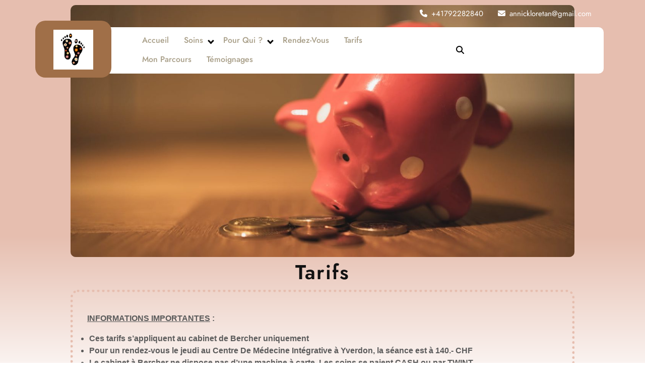

--- FILE ---
content_type: text/html; charset=UTF-8
request_url: https://refletinterieur.ch/tarifs-et-bons-plans/
body_size: 18561
content:

<!DOCTYPE html>
<html lang="fr-FR">
<head>

<meta http-equiv="Content-Type" content="text/html; charset=UTF-8" />
<meta name="viewport" content="width=device-width, initial-scale=1.0, maximum-scale=1.2, user-scalable=yes" />

<meta name='robots' content='index, follow, max-image-preview:large, max-snippet:-1, max-video-preview:-1' />

	<!-- This site is optimized with the Yoast SEO plugin v26.8 - https://yoast.com/product/yoast-seo-wordpress/ -->
	<title>tarifs - Reflet intérieur</title>
	<meta name="description" content="Sur cette page, vous trouvez les renseignements sur la durée et les tarifs des soins. Vous y trouvez aussi les bons plans et les offres" />
	<link rel="canonical" href="https://refletinterieur.ch/tarifs-et-bons-plans/" />
	<meta property="og:locale" content="fr_FR" />
	<meta property="og:type" content="article" />
	<meta property="og:title" content="tarifs - Reflet intérieur" />
	<meta property="og:description" content="Sur cette page, vous trouvez les renseignements sur la durée et les tarifs des soins. Vous y trouvez aussi les bons plans et les offres" />
	<meta property="og:url" content="https://refletinterieur.ch/tarifs-et-bons-plans/" />
	<meta property="og:site_name" content="Reflet intérieur" />
	<meta property="article:modified_time" content="2024-12-18T17:58:56+00:00" />
	<meta property="og:image" content="https://refletinterieur.ch/wp-content/uploads/2023/11/6052793-e1700489348879.jpg" />
	<meta name="twitter:card" content="summary_large_image" />
	<meta name="twitter:label1" content="Durée de lecture estimée" />
	<meta name="twitter:data1" content="3 minutes" />
	<script type="application/ld+json" class="yoast-schema-graph">{"@context":"https://schema.org","@graph":[{"@type":"WebPage","@id":"https://refletinterieur.ch/tarifs-et-bons-plans/","url":"https://refletinterieur.ch/tarifs-et-bons-plans/","name":"tarifs - Reflet intérieur","isPartOf":{"@id":"https://refletinterieur.ch/#website"},"primaryImageOfPage":{"@id":"https://refletinterieur.ch/tarifs-et-bons-plans/#primaryimage"},"image":{"@id":"https://refletinterieur.ch/tarifs-et-bons-plans/#primaryimage"},"thumbnailUrl":"https://refletinterieur.ch/wp-content/uploads/2023/11/6052793-e1700489348879.jpg","datePublished":"2023-11-20T14:02:54+00:00","dateModified":"2024-12-18T17:58:56+00:00","description":"Sur cette page, vous trouvez les renseignements sur la durée et les tarifs des soins. Vous y trouvez aussi les bons plans et les offres","breadcrumb":{"@id":"https://refletinterieur.ch/tarifs-et-bons-plans/#breadcrumb"},"inLanguage":"fr-FR","potentialAction":[{"@type":"ReadAction","target":["https://refletinterieur.ch/tarifs-et-bons-plans/"]}]},{"@type":"ImageObject","inLanguage":"fr-FR","@id":"https://refletinterieur.ch/tarifs-et-bons-plans/#primaryimage","url":"https://refletinterieur.ch/wp-content/uploads/2023/11/6052793-e1700489348879.jpg","contentUrl":"https://refletinterieur.ch/wp-content/uploads/2023/11/6052793-e1700489348879.jpg","width":1600,"height":800,"caption":"tarifs-reflet-interieur-bons-plans"},{"@type":"BreadcrumbList","@id":"https://refletinterieur.ch/tarifs-et-bons-plans/#breadcrumb","itemListElement":[{"@type":"ListItem","position":1,"name":"Accueil","item":"https://refletinterieur.ch/"},{"@type":"ListItem","position":2,"name":"tarifs"}]},{"@type":"WebSite","@id":"https://refletinterieur.ch/#website","url":"https://refletinterieur.ch/","name":"Reflet intérieur","description":"Annick vous propose ses solutions pour améliorer votre sommeil et vous débarrasser du stress","publisher":{"@id":"https://refletinterieur.ch/#/schema/person/dc7f11b9431b262769e9087df67f59bf"},"potentialAction":[{"@type":"SearchAction","target":{"@type":"EntryPoint","urlTemplate":"https://refletinterieur.ch/?s={search_term_string}"},"query-input":{"@type":"PropertyValueSpecification","valueRequired":true,"valueName":"search_term_string"}}],"inLanguage":"fr-FR"},{"@type":["Person","Organization"],"@id":"https://refletinterieur.ch/#/schema/person/dc7f11b9431b262769e9087df67f59bf","name":"Annick Loretan","image":{"@type":"ImageObject","inLanguage":"fr-FR","@id":"https://refletinterieur.ch/#/schema/person/image/","url":"https://refletinterieur.ch/wp-content/uploads/2024/11/bases.png","contentUrl":"https://refletinterieur.ch/wp-content/uploads/2024/11/bases.png","width":1080,"height":1080,"caption":"Annick Loretan"},"logo":{"@id":"https://refletinterieur.ch/#/schema/person/image/"}}]}</script>
	<!-- / Yoast SEO plugin. -->


<link rel="alternate" type="application/rss+xml" title="Reflet intérieur &raquo; Flux" href="https://refletinterieur.ch/feed/" />
<link rel="alternate" type="application/rss+xml" title="Reflet intérieur &raquo; Flux des commentaires" href="https://refletinterieur.ch/comments/feed/" />
<link rel="alternate" title="oEmbed (JSON)" type="application/json+oembed" href="https://refletinterieur.ch/wp-json/oembed/1.0/embed?url=https%3A%2F%2Frefletinterieur.ch%2Ftarifs-et-bons-plans%2F" />
<link rel="alternate" title="oEmbed (XML)" type="text/xml+oembed" href="https://refletinterieur.ch/wp-json/oembed/1.0/embed?url=https%3A%2F%2Frefletinterieur.ch%2Ftarifs-et-bons-plans%2F&#038;format=xml" />
<style id='wp-img-auto-sizes-contain-inline-css' type='text/css'>
img:is([sizes=auto i],[sizes^="auto," i]){contain-intrinsic-size:3000px 1500px}
/*# sourceURL=wp-img-auto-sizes-contain-inline-css */
</style>
<style id='wp-emoji-styles-inline-css' type='text/css'>

	img.wp-smiley, img.emoji {
		display: inline !important;
		border: none !important;
		box-shadow: none !important;
		height: 1em !important;
		width: 1em !important;
		margin: 0 0.07em !important;
		vertical-align: -0.1em !important;
		background: none !important;
		padding: 0 !important;
	}
/*# sourceURL=wp-emoji-styles-inline-css */
</style>
<style id='classic-theme-styles-inline-css' type='text/css'>
/*! This file is auto-generated */
.wp-block-button__link{color:#fff;background-color:#32373c;border-radius:9999px;box-shadow:none;text-decoration:none;padding:calc(.667em + 2px) calc(1.333em + 2px);font-size:1.125em}.wp-block-file__button{background:#32373c;color:#fff;text-decoration:none}
/*# sourceURL=/wp-includes/css/classic-themes.min.css */
</style>
<link rel='stylesheet' id='contact-form-7-css' href='https://refletinterieur.ch/wp-content/plugins/contact-form-7/includes/css/styles.css?ver=6.1.4' type='text/css' media='all' />
<link rel='stylesheet' id='woocommerce-layout-css' href='https://refletinterieur.ch/wp-content/plugins/woocommerce/assets/css/woocommerce-layout.css?ver=10.4.3' type='text/css' media='all' />
<link rel='stylesheet' id='woocommerce-smallscreen-css' href='https://refletinterieur.ch/wp-content/plugins/woocommerce/assets/css/woocommerce-smallscreen.css?ver=10.4.3' type='text/css' media='only screen and (max-width: 768px)' />
<link rel='stylesheet' id='woocommerce-general-css' href='https://refletinterieur.ch/wp-content/plugins/woocommerce/assets/css/woocommerce.css?ver=10.4.3' type='text/css' media='all' />
<style id='woocommerce-inline-inline-css' type='text/css'>
.woocommerce form .form-row .required { visibility: visible; }
/*# sourceURL=woocommerce-inline-inline-css */
</style>
<link rel='stylesheet' id='Jost-css' href='https://refletinterieur.ch/wp-content/fonts/dbdee6b1964fecd9619cc439fd73f3ad.css?ver=1.0' type='text/css' media='all' />
<link rel='stylesheet' id='bootstrap-css-css' href='https://refletinterieur.ch/wp-content/themes/cafe-elementor/assets/css/bootstrap.css?ver=4.5.0' type='text/css' media='all' />
<link rel='stylesheet' id='fontawesome-css-css' href='https://refletinterieur.ch/wp-content/themes/cafe-elementor/assets/css/fontawesome-all.css?ver=4.5.0' type='text/css' media='all' />
<link rel='stylesheet' id='cafe-elementor-style-css' href='https://refletinterieur.ch/wp-content/themes/cafe-elementor/style.css?ver=6.9' type='text/css' media='all' />
<style id='cafe-elementor-style-inline-css' type='text/css'>
:root {--primary-theme-color: #a06f48!important;}.scroll-up{right: 30px;!important;left: auto;!important;}

		.custom-logo{
			height: 79px !important;
			width: 79px !important;
		}
	
/*# sourceURL=cafe-elementor-style-inline-css */
</style>
<link rel='stylesheet' id='cafe-elementor-responsive-css-css' href='https://refletinterieur.ch/wp-content/themes/cafe-elementor/assets/css/responsive.css?ver=2.3.4' type='text/css' media='all' />
<link rel='stylesheet' id='elementor-frontend-css' href='https://refletinterieur.ch/wp-content/plugins/elementor/assets/css/frontend.min.css?ver=3.29.0' type='text/css' media='all' />
<style id='elementor-frontend-inline-css' type='text/css'>
@-webkit-keyframes ha_fadeIn{0%{opacity:0}to{opacity:1}}@keyframes ha_fadeIn{0%{opacity:0}to{opacity:1}}@-webkit-keyframes ha_zoomIn{0%{opacity:0;-webkit-transform:scale3d(.3,.3,.3);transform:scale3d(.3,.3,.3)}50%{opacity:1}}@keyframes ha_zoomIn{0%{opacity:0;-webkit-transform:scale3d(.3,.3,.3);transform:scale3d(.3,.3,.3)}50%{opacity:1}}@-webkit-keyframes ha_rollIn{0%{opacity:0;-webkit-transform:translate3d(-100%,0,0) rotate3d(0,0,1,-120deg);transform:translate3d(-100%,0,0) rotate3d(0,0,1,-120deg)}to{opacity:1}}@keyframes ha_rollIn{0%{opacity:0;-webkit-transform:translate3d(-100%,0,0) rotate3d(0,0,1,-120deg);transform:translate3d(-100%,0,0) rotate3d(0,0,1,-120deg)}to{opacity:1}}@-webkit-keyframes ha_bounce{0%,20%,53%,to{-webkit-animation-timing-function:cubic-bezier(.215,.61,.355,1);animation-timing-function:cubic-bezier(.215,.61,.355,1)}40%,43%{-webkit-transform:translate3d(0,-30px,0) scaleY(1.1);transform:translate3d(0,-30px,0) scaleY(1.1);-webkit-animation-timing-function:cubic-bezier(.755,.05,.855,.06);animation-timing-function:cubic-bezier(.755,.05,.855,.06)}70%{-webkit-transform:translate3d(0,-15px,0) scaleY(1.05);transform:translate3d(0,-15px,0) scaleY(1.05);-webkit-animation-timing-function:cubic-bezier(.755,.05,.855,.06);animation-timing-function:cubic-bezier(.755,.05,.855,.06)}80%{-webkit-transition-timing-function:cubic-bezier(.215,.61,.355,1);transition-timing-function:cubic-bezier(.215,.61,.355,1);-webkit-transform:translate3d(0,0,0) scaleY(.95);transform:translate3d(0,0,0) scaleY(.95)}90%{-webkit-transform:translate3d(0,-4px,0) scaleY(1.02);transform:translate3d(0,-4px,0) scaleY(1.02)}}@keyframes ha_bounce{0%,20%,53%,to{-webkit-animation-timing-function:cubic-bezier(.215,.61,.355,1);animation-timing-function:cubic-bezier(.215,.61,.355,1)}40%,43%{-webkit-transform:translate3d(0,-30px,0) scaleY(1.1);transform:translate3d(0,-30px,0) scaleY(1.1);-webkit-animation-timing-function:cubic-bezier(.755,.05,.855,.06);animation-timing-function:cubic-bezier(.755,.05,.855,.06)}70%{-webkit-transform:translate3d(0,-15px,0) scaleY(1.05);transform:translate3d(0,-15px,0) scaleY(1.05);-webkit-animation-timing-function:cubic-bezier(.755,.05,.855,.06);animation-timing-function:cubic-bezier(.755,.05,.855,.06)}80%{-webkit-transition-timing-function:cubic-bezier(.215,.61,.355,1);transition-timing-function:cubic-bezier(.215,.61,.355,1);-webkit-transform:translate3d(0,0,0) scaleY(.95);transform:translate3d(0,0,0) scaleY(.95)}90%{-webkit-transform:translate3d(0,-4px,0) scaleY(1.02);transform:translate3d(0,-4px,0) scaleY(1.02)}}@-webkit-keyframes ha_bounceIn{0%,20%,40%,60%,80%,to{-webkit-animation-timing-function:cubic-bezier(.215,.61,.355,1);animation-timing-function:cubic-bezier(.215,.61,.355,1)}0%{opacity:0;-webkit-transform:scale3d(.3,.3,.3);transform:scale3d(.3,.3,.3)}20%{-webkit-transform:scale3d(1.1,1.1,1.1);transform:scale3d(1.1,1.1,1.1)}40%{-webkit-transform:scale3d(.9,.9,.9);transform:scale3d(.9,.9,.9)}60%{opacity:1;-webkit-transform:scale3d(1.03,1.03,1.03);transform:scale3d(1.03,1.03,1.03)}80%{-webkit-transform:scale3d(.97,.97,.97);transform:scale3d(.97,.97,.97)}to{opacity:1}}@keyframes ha_bounceIn{0%,20%,40%,60%,80%,to{-webkit-animation-timing-function:cubic-bezier(.215,.61,.355,1);animation-timing-function:cubic-bezier(.215,.61,.355,1)}0%{opacity:0;-webkit-transform:scale3d(.3,.3,.3);transform:scale3d(.3,.3,.3)}20%{-webkit-transform:scale3d(1.1,1.1,1.1);transform:scale3d(1.1,1.1,1.1)}40%{-webkit-transform:scale3d(.9,.9,.9);transform:scale3d(.9,.9,.9)}60%{opacity:1;-webkit-transform:scale3d(1.03,1.03,1.03);transform:scale3d(1.03,1.03,1.03)}80%{-webkit-transform:scale3d(.97,.97,.97);transform:scale3d(.97,.97,.97)}to{opacity:1}}@-webkit-keyframes ha_flipInX{0%{opacity:0;-webkit-transform:perspective(400px) rotate3d(1,0,0,90deg);transform:perspective(400px) rotate3d(1,0,0,90deg);-webkit-animation-timing-function:ease-in;animation-timing-function:ease-in}40%{-webkit-transform:perspective(400px) rotate3d(1,0,0,-20deg);transform:perspective(400px) rotate3d(1,0,0,-20deg);-webkit-animation-timing-function:ease-in;animation-timing-function:ease-in}60%{opacity:1;-webkit-transform:perspective(400px) rotate3d(1,0,0,10deg);transform:perspective(400px) rotate3d(1,0,0,10deg)}80%{-webkit-transform:perspective(400px) rotate3d(1,0,0,-5deg);transform:perspective(400px) rotate3d(1,0,0,-5deg)}}@keyframes ha_flipInX{0%{opacity:0;-webkit-transform:perspective(400px) rotate3d(1,0,0,90deg);transform:perspective(400px) rotate3d(1,0,0,90deg);-webkit-animation-timing-function:ease-in;animation-timing-function:ease-in}40%{-webkit-transform:perspective(400px) rotate3d(1,0,0,-20deg);transform:perspective(400px) rotate3d(1,0,0,-20deg);-webkit-animation-timing-function:ease-in;animation-timing-function:ease-in}60%{opacity:1;-webkit-transform:perspective(400px) rotate3d(1,0,0,10deg);transform:perspective(400px) rotate3d(1,0,0,10deg)}80%{-webkit-transform:perspective(400px) rotate3d(1,0,0,-5deg);transform:perspective(400px) rotate3d(1,0,0,-5deg)}}@-webkit-keyframes ha_flipInY{0%{opacity:0;-webkit-transform:perspective(400px) rotate3d(0,1,0,90deg);transform:perspective(400px) rotate3d(0,1,0,90deg);-webkit-animation-timing-function:ease-in;animation-timing-function:ease-in}40%{-webkit-transform:perspective(400px) rotate3d(0,1,0,-20deg);transform:perspective(400px) rotate3d(0,1,0,-20deg);-webkit-animation-timing-function:ease-in;animation-timing-function:ease-in}60%{opacity:1;-webkit-transform:perspective(400px) rotate3d(0,1,0,10deg);transform:perspective(400px) rotate3d(0,1,0,10deg)}80%{-webkit-transform:perspective(400px) rotate3d(0,1,0,-5deg);transform:perspective(400px) rotate3d(0,1,0,-5deg)}}@keyframes ha_flipInY{0%{opacity:0;-webkit-transform:perspective(400px) rotate3d(0,1,0,90deg);transform:perspective(400px) rotate3d(0,1,0,90deg);-webkit-animation-timing-function:ease-in;animation-timing-function:ease-in}40%{-webkit-transform:perspective(400px) rotate3d(0,1,0,-20deg);transform:perspective(400px) rotate3d(0,1,0,-20deg);-webkit-animation-timing-function:ease-in;animation-timing-function:ease-in}60%{opacity:1;-webkit-transform:perspective(400px) rotate3d(0,1,0,10deg);transform:perspective(400px) rotate3d(0,1,0,10deg)}80%{-webkit-transform:perspective(400px) rotate3d(0,1,0,-5deg);transform:perspective(400px) rotate3d(0,1,0,-5deg)}}@-webkit-keyframes ha_swing{20%{-webkit-transform:rotate3d(0,0,1,15deg);transform:rotate3d(0,0,1,15deg)}40%{-webkit-transform:rotate3d(0,0,1,-10deg);transform:rotate3d(0,0,1,-10deg)}60%{-webkit-transform:rotate3d(0,0,1,5deg);transform:rotate3d(0,0,1,5deg)}80%{-webkit-transform:rotate3d(0,0,1,-5deg);transform:rotate3d(0,0,1,-5deg)}}@keyframes ha_swing{20%{-webkit-transform:rotate3d(0,0,1,15deg);transform:rotate3d(0,0,1,15deg)}40%{-webkit-transform:rotate3d(0,0,1,-10deg);transform:rotate3d(0,0,1,-10deg)}60%{-webkit-transform:rotate3d(0,0,1,5deg);transform:rotate3d(0,0,1,5deg)}80%{-webkit-transform:rotate3d(0,0,1,-5deg);transform:rotate3d(0,0,1,-5deg)}}@-webkit-keyframes ha_slideInDown{0%{visibility:visible;-webkit-transform:translate3d(0,-100%,0);transform:translate3d(0,-100%,0)}}@keyframes ha_slideInDown{0%{visibility:visible;-webkit-transform:translate3d(0,-100%,0);transform:translate3d(0,-100%,0)}}@-webkit-keyframes ha_slideInUp{0%{visibility:visible;-webkit-transform:translate3d(0,100%,0);transform:translate3d(0,100%,0)}}@keyframes ha_slideInUp{0%{visibility:visible;-webkit-transform:translate3d(0,100%,0);transform:translate3d(0,100%,0)}}@-webkit-keyframes ha_slideInLeft{0%{visibility:visible;-webkit-transform:translate3d(-100%,0,0);transform:translate3d(-100%,0,0)}}@keyframes ha_slideInLeft{0%{visibility:visible;-webkit-transform:translate3d(-100%,0,0);transform:translate3d(-100%,0,0)}}@-webkit-keyframes ha_slideInRight{0%{visibility:visible;-webkit-transform:translate3d(100%,0,0);transform:translate3d(100%,0,0)}}@keyframes ha_slideInRight{0%{visibility:visible;-webkit-transform:translate3d(100%,0,0);transform:translate3d(100%,0,0)}}.ha_fadeIn{-webkit-animation-name:ha_fadeIn;animation-name:ha_fadeIn}.ha_zoomIn{-webkit-animation-name:ha_zoomIn;animation-name:ha_zoomIn}.ha_rollIn{-webkit-animation-name:ha_rollIn;animation-name:ha_rollIn}.ha_bounce{-webkit-transform-origin:center bottom;-ms-transform-origin:center bottom;transform-origin:center bottom;-webkit-animation-name:ha_bounce;animation-name:ha_bounce}.ha_bounceIn{-webkit-animation-name:ha_bounceIn;animation-name:ha_bounceIn;-webkit-animation-duration:.75s;-webkit-animation-duration:calc(var(--animate-duration)*.75);animation-duration:.75s;animation-duration:calc(var(--animate-duration)*.75)}.ha_flipInX,.ha_flipInY{-webkit-animation-name:ha_flipInX;animation-name:ha_flipInX;-webkit-backface-visibility:visible!important;backface-visibility:visible!important}.ha_flipInY{-webkit-animation-name:ha_flipInY;animation-name:ha_flipInY}.ha_swing{-webkit-transform-origin:top center;-ms-transform-origin:top center;transform-origin:top center;-webkit-animation-name:ha_swing;animation-name:ha_swing}.ha_slideInDown{-webkit-animation-name:ha_slideInDown;animation-name:ha_slideInDown}.ha_slideInUp{-webkit-animation-name:ha_slideInUp;animation-name:ha_slideInUp}.ha_slideInLeft{-webkit-animation-name:ha_slideInLeft;animation-name:ha_slideInLeft}.ha_slideInRight{-webkit-animation-name:ha_slideInRight;animation-name:ha_slideInRight}.ha-css-transform-yes{-webkit-transition-duration:var(--ha-tfx-transition-duration, .2s);transition-duration:var(--ha-tfx-transition-duration, .2s);-webkit-transition-property:-webkit-transform;transition-property:transform;transition-property:transform,-webkit-transform;-webkit-transform:translate(var(--ha-tfx-translate-x, 0),var(--ha-tfx-translate-y, 0)) scale(var(--ha-tfx-scale-x, 1),var(--ha-tfx-scale-y, 1)) skew(var(--ha-tfx-skew-x, 0),var(--ha-tfx-skew-y, 0)) rotateX(var(--ha-tfx-rotate-x, 0)) rotateY(var(--ha-tfx-rotate-y, 0)) rotateZ(var(--ha-tfx-rotate-z, 0));transform:translate(var(--ha-tfx-translate-x, 0),var(--ha-tfx-translate-y, 0)) scale(var(--ha-tfx-scale-x, 1),var(--ha-tfx-scale-y, 1)) skew(var(--ha-tfx-skew-x, 0),var(--ha-tfx-skew-y, 0)) rotateX(var(--ha-tfx-rotate-x, 0)) rotateY(var(--ha-tfx-rotate-y, 0)) rotateZ(var(--ha-tfx-rotate-z, 0))}.ha-css-transform-yes:hover{-webkit-transform:translate(var(--ha-tfx-translate-x-hover, var(--ha-tfx-translate-x, 0)),var(--ha-tfx-translate-y-hover, var(--ha-tfx-translate-y, 0))) scale(var(--ha-tfx-scale-x-hover, var(--ha-tfx-scale-x, 1)),var(--ha-tfx-scale-y-hover, var(--ha-tfx-scale-y, 1))) skew(var(--ha-tfx-skew-x-hover, var(--ha-tfx-skew-x, 0)),var(--ha-tfx-skew-y-hover, var(--ha-tfx-skew-y, 0))) rotateX(var(--ha-tfx-rotate-x-hover, var(--ha-tfx-rotate-x, 0))) rotateY(var(--ha-tfx-rotate-y-hover, var(--ha-tfx-rotate-y, 0))) rotateZ(var(--ha-tfx-rotate-z-hover, var(--ha-tfx-rotate-z, 0)));transform:translate(var(--ha-tfx-translate-x-hover, var(--ha-tfx-translate-x, 0)),var(--ha-tfx-translate-y-hover, var(--ha-tfx-translate-y, 0))) scale(var(--ha-tfx-scale-x-hover, var(--ha-tfx-scale-x, 1)),var(--ha-tfx-scale-y-hover, var(--ha-tfx-scale-y, 1))) skew(var(--ha-tfx-skew-x-hover, var(--ha-tfx-skew-x, 0)),var(--ha-tfx-skew-y-hover, var(--ha-tfx-skew-y, 0))) rotateX(var(--ha-tfx-rotate-x-hover, var(--ha-tfx-rotate-x, 0))) rotateY(var(--ha-tfx-rotate-y-hover, var(--ha-tfx-rotate-y, 0))) rotateZ(var(--ha-tfx-rotate-z-hover, var(--ha-tfx-rotate-z, 0)))}.happy-addon>.elementor-widget-container{word-wrap:break-word;overflow-wrap:break-word}.happy-addon>.elementor-widget-container,.happy-addon>.elementor-widget-container *{-webkit-box-sizing:border-box;box-sizing:border-box}.happy-addon:not(:has(.elementor-widget-container)),.happy-addon:not(:has(.elementor-widget-container)) *{-webkit-box-sizing:border-box;box-sizing:border-box;word-wrap:break-word;overflow-wrap:break-word}.happy-addon p:empty{display:none}.happy-addon .elementor-inline-editing{min-height:auto!important}.happy-addon-pro img{max-width:100%;height:auto;-o-object-fit:cover;object-fit:cover}.ha-screen-reader-text{position:absolute;overflow:hidden;clip:rect(1px,1px,1px,1px);margin:-1px;padding:0;width:1px;height:1px;border:0;word-wrap:normal!important;-webkit-clip-path:inset(50%);clip-path:inset(50%)}.ha-has-bg-overlay>.elementor-widget-container{position:relative;z-index:1}.ha-has-bg-overlay>.elementor-widget-container:before{position:absolute;top:0;left:0;z-index:-1;width:100%;height:100%;content:""}.ha-has-bg-overlay:not(:has(.elementor-widget-container)){position:relative;z-index:1}.ha-has-bg-overlay:not(:has(.elementor-widget-container)):before{position:absolute;top:0;left:0;z-index:-1;width:100%;height:100%;content:""}.ha-popup--is-enabled .ha-js-popup,.ha-popup--is-enabled .ha-js-popup img{cursor:-webkit-zoom-in!important;cursor:zoom-in!important}.mfp-wrap .mfp-arrow,.mfp-wrap .mfp-close{background-color:transparent}.mfp-wrap .mfp-arrow:focus,.mfp-wrap .mfp-close:focus{outline-width:thin}.ha-advanced-tooltip-enable{position:relative;cursor:pointer;--ha-tooltip-arrow-color:black;--ha-tooltip-arrow-distance:0}.ha-advanced-tooltip-enable .ha-advanced-tooltip-content{position:absolute;z-index:999;display:none;padding:5px 0;width:120px;height:auto;border-radius:6px;background-color:#000;color:#fff;text-align:center;opacity:0}.ha-advanced-tooltip-enable .ha-advanced-tooltip-content::after{position:absolute;border-width:5px;border-style:solid;content:""}.ha-advanced-tooltip-enable .ha-advanced-tooltip-content.no-arrow::after{visibility:hidden}.ha-advanced-tooltip-enable .ha-advanced-tooltip-content.show{display:inline-block;opacity:1}.ha-advanced-tooltip-enable.ha-advanced-tooltip-top .ha-advanced-tooltip-content,body[data-elementor-device-mode=tablet] .ha-advanced-tooltip-enable.ha-advanced-tooltip-tablet-top .ha-advanced-tooltip-content{top:unset;right:0;bottom:calc(101% + var(--ha-tooltip-arrow-distance));left:0;margin:0 auto}.ha-advanced-tooltip-enable.ha-advanced-tooltip-top .ha-advanced-tooltip-content::after,body[data-elementor-device-mode=tablet] .ha-advanced-tooltip-enable.ha-advanced-tooltip-tablet-top .ha-advanced-tooltip-content::after{top:100%;right:unset;bottom:unset;left:50%;border-color:var(--ha-tooltip-arrow-color) transparent transparent transparent;-webkit-transform:translateX(-50%);-ms-transform:translateX(-50%);transform:translateX(-50%)}.ha-advanced-tooltip-enable.ha-advanced-tooltip-bottom .ha-advanced-tooltip-content,body[data-elementor-device-mode=tablet] .ha-advanced-tooltip-enable.ha-advanced-tooltip-tablet-bottom .ha-advanced-tooltip-content{top:calc(101% + var(--ha-tooltip-arrow-distance));right:0;bottom:unset;left:0;margin:0 auto}.ha-advanced-tooltip-enable.ha-advanced-tooltip-bottom .ha-advanced-tooltip-content::after,body[data-elementor-device-mode=tablet] .ha-advanced-tooltip-enable.ha-advanced-tooltip-tablet-bottom .ha-advanced-tooltip-content::after{top:unset;right:unset;bottom:100%;left:50%;border-color:transparent transparent var(--ha-tooltip-arrow-color) transparent;-webkit-transform:translateX(-50%);-ms-transform:translateX(-50%);transform:translateX(-50%)}.ha-advanced-tooltip-enable.ha-advanced-tooltip-left .ha-advanced-tooltip-content,body[data-elementor-device-mode=tablet] .ha-advanced-tooltip-enable.ha-advanced-tooltip-tablet-left .ha-advanced-tooltip-content{top:50%;right:calc(101% + var(--ha-tooltip-arrow-distance));bottom:unset;left:unset;-webkit-transform:translateY(-50%);-ms-transform:translateY(-50%);transform:translateY(-50%)}.ha-advanced-tooltip-enable.ha-advanced-tooltip-left .ha-advanced-tooltip-content::after,body[data-elementor-device-mode=tablet] .ha-advanced-tooltip-enable.ha-advanced-tooltip-tablet-left .ha-advanced-tooltip-content::after{top:50%;right:unset;bottom:unset;left:100%;border-color:transparent transparent transparent var(--ha-tooltip-arrow-color);-webkit-transform:translateY(-50%);-ms-transform:translateY(-50%);transform:translateY(-50%)}.ha-advanced-tooltip-enable.ha-advanced-tooltip-right .ha-advanced-tooltip-content,body[data-elementor-device-mode=tablet] .ha-advanced-tooltip-enable.ha-advanced-tooltip-tablet-right .ha-advanced-tooltip-content{top:50%;right:unset;bottom:unset;left:calc(101% + var(--ha-tooltip-arrow-distance));-webkit-transform:translateY(-50%);-ms-transform:translateY(-50%);transform:translateY(-50%)}.ha-advanced-tooltip-enable.ha-advanced-tooltip-right .ha-advanced-tooltip-content::after,body[data-elementor-device-mode=tablet] .ha-advanced-tooltip-enable.ha-advanced-tooltip-tablet-right .ha-advanced-tooltip-content::after{top:50%;right:100%;bottom:unset;left:unset;border-color:transparent var(--ha-tooltip-arrow-color) transparent transparent;-webkit-transform:translateY(-50%);-ms-transform:translateY(-50%);transform:translateY(-50%)}body[data-elementor-device-mode=mobile] .ha-advanced-tooltip-enable.ha-advanced-tooltip-mobile-top .ha-advanced-tooltip-content{top:unset;right:0;bottom:calc(101% + var(--ha-tooltip-arrow-distance));left:0;margin:0 auto}body[data-elementor-device-mode=mobile] .ha-advanced-tooltip-enable.ha-advanced-tooltip-mobile-top .ha-advanced-tooltip-content::after{top:100%;right:unset;bottom:unset;left:50%;border-color:var(--ha-tooltip-arrow-color) transparent transparent transparent;-webkit-transform:translateX(-50%);-ms-transform:translateX(-50%);transform:translateX(-50%)}body[data-elementor-device-mode=mobile] .ha-advanced-tooltip-enable.ha-advanced-tooltip-mobile-bottom .ha-advanced-tooltip-content{top:calc(101% + var(--ha-tooltip-arrow-distance));right:0;bottom:unset;left:0;margin:0 auto}body[data-elementor-device-mode=mobile] .ha-advanced-tooltip-enable.ha-advanced-tooltip-mobile-bottom .ha-advanced-tooltip-content::after{top:unset;right:unset;bottom:100%;left:50%;border-color:transparent transparent var(--ha-tooltip-arrow-color) transparent;-webkit-transform:translateX(-50%);-ms-transform:translateX(-50%);transform:translateX(-50%)}body[data-elementor-device-mode=mobile] .ha-advanced-tooltip-enable.ha-advanced-tooltip-mobile-left .ha-advanced-tooltip-content{top:50%;right:calc(101% + var(--ha-tooltip-arrow-distance));bottom:unset;left:unset;-webkit-transform:translateY(-50%);-ms-transform:translateY(-50%);transform:translateY(-50%)}body[data-elementor-device-mode=mobile] .ha-advanced-tooltip-enable.ha-advanced-tooltip-mobile-left .ha-advanced-tooltip-content::after{top:50%;right:unset;bottom:unset;left:100%;border-color:transparent transparent transparent var(--ha-tooltip-arrow-color);-webkit-transform:translateY(-50%);-ms-transform:translateY(-50%);transform:translateY(-50%)}body[data-elementor-device-mode=mobile] .ha-advanced-tooltip-enable.ha-advanced-tooltip-mobile-right .ha-advanced-tooltip-content{top:50%;right:unset;bottom:unset;left:calc(101% + var(--ha-tooltip-arrow-distance));-webkit-transform:translateY(-50%);-ms-transform:translateY(-50%);transform:translateY(-50%)}body[data-elementor-device-mode=mobile] .ha-advanced-tooltip-enable.ha-advanced-tooltip-mobile-right .ha-advanced-tooltip-content::after{top:50%;right:100%;bottom:unset;left:unset;border-color:transparent var(--ha-tooltip-arrow-color) transparent transparent;-webkit-transform:translateY(-50%);-ms-transform:translateY(-50%);transform:translateY(-50%)}body.elementor-editor-active .happy-addon.ha-gravityforms .gform_wrapper{display:block!important}.ha-scroll-to-top-wrap.ha-scroll-to-top-hide{display:none}.ha-scroll-to-top-wrap.edit-mode,.ha-scroll-to-top-wrap.single-page-off{display:none!important}.ha-scroll-to-top-button{position:fixed;right:15px;bottom:15px;z-index:9999;display:-webkit-box;display:-webkit-flex;display:-ms-flexbox;display:flex;-webkit-box-align:center;-webkit-align-items:center;align-items:center;-ms-flex-align:center;-webkit-box-pack:center;-ms-flex-pack:center;-webkit-justify-content:center;justify-content:center;width:50px;height:50px;border-radius:50px;background-color:#5636d1;color:#fff;text-align:center;opacity:1;cursor:pointer;-webkit-transition:all .3s;transition:all .3s}.ha-scroll-to-top-button i{color:#fff;font-size:16px}.ha-scroll-to-top-button:hover{background-color:#e2498a}
/*# sourceURL=elementor-frontend-inline-css */
</style>
<link rel='stylesheet' id='elementor-post-144-css' href='https://refletinterieur.ch/wp-content/uploads/elementor/css/post-144.css?ver=1735464492' type='text/css' media='all' />
<link rel='stylesheet' id='widget-image-css' href='https://refletinterieur.ch/wp-content/plugins/elementor/assets/css/widget-image.min.css?ver=3.29.0' type='text/css' media='all' />
<link rel='stylesheet' id='widget-spacer-css' href='https://refletinterieur.ch/wp-content/plugins/elementor/assets/css/widget-spacer.min.css?ver=3.29.0' type='text/css' media='all' />
<link rel='stylesheet' id='e-animation-fadeIn-css' href='https://refletinterieur.ch/wp-content/plugins/elementor/assets/lib/animations/styles/fadeIn.min.css?ver=3.29.0' type='text/css' media='all' />
<link rel='stylesheet' id='widget-heading-css' href='https://refletinterieur.ch/wp-content/plugins/elementor/assets/css/widget-heading.min.css?ver=3.29.0' type='text/css' media='all' />
<link rel='stylesheet' id='widget-text-editor-css' href='https://refletinterieur.ch/wp-content/plugins/elementor/assets/css/widget-text-editor.min.css?ver=3.29.0' type='text/css' media='all' />
<link rel='stylesheet' id='elementor-post-2178-css' href='https://refletinterieur.ch/wp-content/uploads/elementor/css/post-2178.css?ver=1735671662' type='text/css' media='all' />
<link rel='stylesheet' id='happy-icons-css' href='https://refletinterieur.ch/wp-content/plugins/happy-elementor-addons/assets/fonts/style.min.css?ver=3.20.7' type='text/css' media='all' />
<link rel='stylesheet' id='font-awesome-css' href='https://refletinterieur.ch/wp-content/plugins/elementor/assets/lib/font-awesome/css/font-awesome.min.css?ver=4.7.0' type='text/css' media='all' />
<link rel='stylesheet' id='happy-elementor-addons-2178-css' href='https://refletinterieur.ch/wp-content/uploads/happyaddons/css/ha-2178.css?ver=3.20.7.1734548336' type='text/css' media='all' />
<script type="text/javascript" src="https://refletinterieur.ch/wp-includes/js/jquery/jquery.min.js?ver=3.7.1" id="jquery-core-js"></script>
<script type="text/javascript" src="https://refletinterieur.ch/wp-includes/js/jquery/jquery-migrate.min.js?ver=3.4.1" id="jquery-migrate-js"></script>
<script type="text/javascript" src="https://refletinterieur.ch/wp-content/plugins/woocommerce/assets/js/jquery-blockui/jquery.blockUI.min.js?ver=2.7.0-wc.10.4.3" id="wc-jquery-blockui-js" defer="defer" data-wp-strategy="defer"></script>
<script type="text/javascript" id="wc-add-to-cart-js-extra">
/* <![CDATA[ */
var wc_add_to_cart_params = {"ajax_url":"/wp-admin/admin-ajax.php","wc_ajax_url":"/?wc-ajax=%%endpoint%%","i18n_view_cart":"Voir le panier","cart_url":"https://refletinterieur.ch","is_cart":"","cart_redirect_after_add":"no"};
//# sourceURL=wc-add-to-cart-js-extra
/* ]]> */
</script>
<script type="text/javascript" src="https://refletinterieur.ch/wp-content/plugins/woocommerce/assets/js/frontend/add-to-cart.min.js?ver=10.4.3" id="wc-add-to-cart-js" defer="defer" data-wp-strategy="defer"></script>
<script type="text/javascript" src="https://refletinterieur.ch/wp-content/plugins/woocommerce/assets/js/js-cookie/js.cookie.min.js?ver=2.1.4-wc.10.4.3" id="wc-js-cookie-js" defer="defer" data-wp-strategy="defer"></script>
<script type="text/javascript" id="woocommerce-js-extra">
/* <![CDATA[ */
var woocommerce_params = {"ajax_url":"/wp-admin/admin-ajax.php","wc_ajax_url":"/?wc-ajax=%%endpoint%%","i18n_password_show":"Afficher le mot de passe","i18n_password_hide":"Masquer le mot de passe"};
//# sourceURL=woocommerce-js-extra
/* ]]> */
</script>
<script type="text/javascript" src="https://refletinterieur.ch/wp-content/plugins/woocommerce/assets/js/frontend/woocommerce.min.js?ver=10.4.3" id="woocommerce-js" defer="defer" data-wp-strategy="defer"></script>
<script type="text/javascript" src="https://refletinterieur.ch/wp-content/plugins/happy-elementor-addons/assets/vendor/dom-purify/purify.min.js?ver=3.1.6" id="dom-purify-js"></script>
<link rel="https://api.w.org/" href="https://refletinterieur.ch/wp-json/" /><link rel="alternate" title="JSON" type="application/json" href="https://refletinterieur.ch/wp-json/wp/v2/pages/2178" /><link rel="EditURI" type="application/rsd+xml" title="RSD" href="https://refletinterieur.ch/xmlrpc.php?rsd" />
<meta name="generator" content="WordPress 6.9" />
<meta name="generator" content="WooCommerce 10.4.3" />
<link rel='shortlink' href='https://refletinterieur.ch/?p=2178' />
<meta name="ti-site-data" content="[base64]" />			<style>
		.woocommerce ul.products li.product .onsale {
			left: auto; right: 10px;
		}
		</style>
	
		<noscript><style>.woocommerce-product-gallery{ opacity: 1 !important; }</style></noscript>
	<meta name="generator" content="Elementor 3.29.0; features: e_font_icon_svg, additional_custom_breakpoints, e_local_google_fonts; settings: css_print_method-external, google_font-enabled, font_display-swap">
			<style>
				.e-con.e-parent:nth-of-type(n+4):not(.e-lazyloaded):not(.e-no-lazyload),
				.e-con.e-parent:nth-of-type(n+4):not(.e-lazyloaded):not(.e-no-lazyload) * {
					background-image: none !important;
				}
				@media screen and (max-height: 1024px) {
					.e-con.e-parent:nth-of-type(n+3):not(.e-lazyloaded):not(.e-no-lazyload),
					.e-con.e-parent:nth-of-type(n+3):not(.e-lazyloaded):not(.e-no-lazyload) * {
						background-image: none !important;
					}
				}
				@media screen and (max-height: 640px) {
					.e-con.e-parent:nth-of-type(n+2):not(.e-lazyloaded):not(.e-no-lazyload),
					.e-con.e-parent:nth-of-type(n+2):not(.e-lazyloaded):not(.e-no-lazyload) * {
						background-image: none !important;
					}
				}
			</style>
			<link rel="icon" href="https://refletinterieur.ch/wp-content/uploads/2024/08/cropped-LOGO-2-32x32.png" sizes="32x32" />
<link rel="icon" href="https://refletinterieur.ch/wp-content/uploads/2024/08/cropped-LOGO-2-192x192.png" sizes="192x192" />
<link rel="apple-touch-icon" href="https://refletinterieur.ch/wp-content/uploads/2024/08/cropped-LOGO-2-180x180.png" />
<meta name="msapplication-TileImage" content="https://refletinterieur.ch/wp-content/uploads/2024/08/cropped-LOGO-2-270x270.png" />
		<style type="text/css" id="wp-custom-css">
			a:hover,
a:focus {
  color:#FFFFFF;
  text-decoration: none;
}
		</style>
		<style id="kirki-inline-styles">.logo a{ text-transform:none;}h1{font-family:Jost!important;font-weight:700;}h2{font-family:Jost!important;font-weight:700;}h3{font-family:Jost!important;font-weight:700;}h4{font-family:Jost!important;font-weight:700;}h5{font-family:Jost!important;font-weight:700;}h6{font-family:Jost!important;font-weight:700;}body{font-family:Jost!important;}#main-menu a,#main-menu li a,#main-menu ul li a{ text-transform:capitalize;color:#a79d86;}#main-menu a:focus,#main-menu a:hover,#main-menu li.focus > a,#main-menu li:hover > a,#main-menu ul li a:hover,#main-menu ul li.current-menu-ancestor > a,#main-menu ul li.current-menu-item > a,#main-menu ul li.current-menu-parent > a,#main-menu ul li.current_page_ancestor > a,#main-menu ul li.current_page_item > a{color:#e0d9c4;}#main-menu ul.children li a,#main-menu ul.sub-menu li a{color:#a79d86;}#main-menu ul.children li a:hover,#main-menu ul.sub-menu li a:hover{color:#fff;background:#e0d9c4;}.scroll-up a{-webkit-border-radius:3px;-moz-border-radius:3px;border-radius:3px;}.header-image-box{background-attachment:scroll;}.header-image-box:before{background:#00000066;}a.checkout-button.button.alt.wc-forward,.woocommerce #respond input#submit,.woocommerce #respond input#submit.alt,.woocommerce a.button,.woocommerce button.button,.woocommerce button.button.alt,.woocommerce input.button,.woocommerce input.button.alt,.woocommerce ul.products li.product .button{-webkit-border-radius:1px;-moz-border-radius:1px;border-radius:1px;}.footer-widget{background:rgba(18,18,18,1);background-color:rgba(18,18,18,1);background-repeat:no-repeat;background-position:center center;background-attachment:scroll;-webkit-background-size:cover;-moz-background-size:cover;-ms-background-size:cover;-o-background-size:cover;background-size:cover;}.footer-area{text-align:left;}.footer-copyright{background:#121212;}.footer-copyright a,.footer-copyright p{color:#ffffff;}.footer-links{text-align:left;}@media (max-width: 767px){.header-image-box{height:200px;}}@media (min-width: 768px) and (max-width: 1023px){.header-image-box{height:350px;}}@media (min-width: 1024px){.header-image-box{height:550px;}}/* cyrillic */
@font-face {
  font-family: 'Jost';
  font-style: normal;
  font-weight: 700;
  font-display: swap;
  src: url(https://refletinterieur.ch/wp-content/fonts/jost/92zPtBhPNqw79Ij1E865zBUv7mxEIjVFNIg8mg.woff2) format('woff2');
  unicode-range: U+0301, U+0400-045F, U+0490-0491, U+04B0-04B1, U+2116;
}
/* latin-ext */
@font-face {
  font-family: 'Jost';
  font-style: normal;
  font-weight: 700;
  font-display: swap;
  src: url(https://refletinterieur.ch/wp-content/fonts/jost/92zPtBhPNqw79Ij1E865zBUv7mxEIjVPNIg8mg.woff2) format('woff2');
  unicode-range: U+0100-02BA, U+02BD-02C5, U+02C7-02CC, U+02CE-02D7, U+02DD-02FF, U+0304, U+0308, U+0329, U+1D00-1DBF, U+1E00-1E9F, U+1EF2-1EFF, U+2020, U+20A0-20AB, U+20AD-20C0, U+2113, U+2C60-2C7F, U+A720-A7FF;
}
/* latin */
@font-face {
  font-family: 'Jost';
  font-style: normal;
  font-weight: 700;
  font-display: swap;
  src: url(https://refletinterieur.ch/wp-content/fonts/jost/92zPtBhPNqw79Ij1E865zBUv7mxEIjVBNIg.woff2) format('woff2');
  unicode-range: U+0000-00FF, U+0131, U+0152-0153, U+02BB-02BC, U+02C6, U+02DA, U+02DC, U+0304, U+0308, U+0329, U+2000-206F, U+20AC, U+2122, U+2191, U+2193, U+2212, U+2215, U+FEFF, U+FFFD;
}/* cyrillic */
@font-face {
  font-family: 'Jost';
  font-style: normal;
  font-weight: 700;
  font-display: swap;
  src: url(https://refletinterieur.ch/wp-content/fonts/jost/92zPtBhPNqw79Ij1E865zBUv7mxEIjVFNIg8mg.woff2) format('woff2');
  unicode-range: U+0301, U+0400-045F, U+0490-0491, U+04B0-04B1, U+2116;
}
/* latin-ext */
@font-face {
  font-family: 'Jost';
  font-style: normal;
  font-weight: 700;
  font-display: swap;
  src: url(https://refletinterieur.ch/wp-content/fonts/jost/92zPtBhPNqw79Ij1E865zBUv7mxEIjVPNIg8mg.woff2) format('woff2');
  unicode-range: U+0100-02BA, U+02BD-02C5, U+02C7-02CC, U+02CE-02D7, U+02DD-02FF, U+0304, U+0308, U+0329, U+1D00-1DBF, U+1E00-1E9F, U+1EF2-1EFF, U+2020, U+20A0-20AB, U+20AD-20C0, U+2113, U+2C60-2C7F, U+A720-A7FF;
}
/* latin */
@font-face {
  font-family: 'Jost';
  font-style: normal;
  font-weight: 700;
  font-display: swap;
  src: url(https://refletinterieur.ch/wp-content/fonts/jost/92zPtBhPNqw79Ij1E865zBUv7mxEIjVBNIg.woff2) format('woff2');
  unicode-range: U+0000-00FF, U+0131, U+0152-0153, U+02BB-02BC, U+02C6, U+02DA, U+02DC, U+0304, U+0308, U+0329, U+2000-206F, U+20AC, U+2122, U+2191, U+2193, U+2212, U+2215, U+FEFF, U+FFFD;
}/* cyrillic */
@font-face {
  font-family: 'Jost';
  font-style: normal;
  font-weight: 700;
  font-display: swap;
  src: url(https://refletinterieur.ch/wp-content/fonts/jost/92zPtBhPNqw79Ij1E865zBUv7mxEIjVFNIg8mg.woff2) format('woff2');
  unicode-range: U+0301, U+0400-045F, U+0490-0491, U+04B0-04B1, U+2116;
}
/* latin-ext */
@font-face {
  font-family: 'Jost';
  font-style: normal;
  font-weight: 700;
  font-display: swap;
  src: url(https://refletinterieur.ch/wp-content/fonts/jost/92zPtBhPNqw79Ij1E865zBUv7mxEIjVPNIg8mg.woff2) format('woff2');
  unicode-range: U+0100-02BA, U+02BD-02C5, U+02C7-02CC, U+02CE-02D7, U+02DD-02FF, U+0304, U+0308, U+0329, U+1D00-1DBF, U+1E00-1E9F, U+1EF2-1EFF, U+2020, U+20A0-20AB, U+20AD-20C0, U+2113, U+2C60-2C7F, U+A720-A7FF;
}
/* latin */
@font-face {
  font-family: 'Jost';
  font-style: normal;
  font-weight: 700;
  font-display: swap;
  src: url(https://refletinterieur.ch/wp-content/fonts/jost/92zPtBhPNqw79Ij1E865zBUv7mxEIjVBNIg.woff2) format('woff2');
  unicode-range: U+0000-00FF, U+0131, U+0152-0153, U+02BB-02BC, U+02C6, U+02DA, U+02DC, U+0304, U+0308, U+0329, U+2000-206F, U+20AC, U+2122, U+2191, U+2193, U+2212, U+2215, U+FEFF, U+FFFD;
}</style>
<link rel='stylesheet' id='wc-blocks-style-css' href='https://refletinterieur.ch/wp-content/plugins/woocommerce/assets/client/blocks/wc-blocks.css?ver=wc-10.4.3' type='text/css' media='all' />
<style id='global-styles-inline-css' type='text/css'>
:root{--wp--preset--aspect-ratio--square: 1;--wp--preset--aspect-ratio--4-3: 4/3;--wp--preset--aspect-ratio--3-4: 3/4;--wp--preset--aspect-ratio--3-2: 3/2;--wp--preset--aspect-ratio--2-3: 2/3;--wp--preset--aspect-ratio--16-9: 16/9;--wp--preset--aspect-ratio--9-16: 9/16;--wp--preset--color--black: #000000;--wp--preset--color--cyan-bluish-gray: #abb8c3;--wp--preset--color--white: #ffffff;--wp--preset--color--pale-pink: #f78da7;--wp--preset--color--vivid-red: #cf2e2e;--wp--preset--color--luminous-vivid-orange: #ff6900;--wp--preset--color--luminous-vivid-amber: #fcb900;--wp--preset--color--light-green-cyan: #7bdcb5;--wp--preset--color--vivid-green-cyan: #00d084;--wp--preset--color--pale-cyan-blue: #8ed1fc;--wp--preset--color--vivid-cyan-blue: #0693e3;--wp--preset--color--vivid-purple: #9b51e0;--wp--preset--gradient--vivid-cyan-blue-to-vivid-purple: linear-gradient(135deg,rgb(6,147,227) 0%,rgb(155,81,224) 100%);--wp--preset--gradient--light-green-cyan-to-vivid-green-cyan: linear-gradient(135deg,rgb(122,220,180) 0%,rgb(0,208,130) 100%);--wp--preset--gradient--luminous-vivid-amber-to-luminous-vivid-orange: linear-gradient(135deg,rgb(252,185,0) 0%,rgb(255,105,0) 100%);--wp--preset--gradient--luminous-vivid-orange-to-vivid-red: linear-gradient(135deg,rgb(255,105,0) 0%,rgb(207,46,46) 100%);--wp--preset--gradient--very-light-gray-to-cyan-bluish-gray: linear-gradient(135deg,rgb(238,238,238) 0%,rgb(169,184,195) 100%);--wp--preset--gradient--cool-to-warm-spectrum: linear-gradient(135deg,rgb(74,234,220) 0%,rgb(151,120,209) 20%,rgb(207,42,186) 40%,rgb(238,44,130) 60%,rgb(251,105,98) 80%,rgb(254,248,76) 100%);--wp--preset--gradient--blush-light-purple: linear-gradient(135deg,rgb(255,206,236) 0%,rgb(152,150,240) 100%);--wp--preset--gradient--blush-bordeaux: linear-gradient(135deg,rgb(254,205,165) 0%,rgb(254,45,45) 50%,rgb(107,0,62) 100%);--wp--preset--gradient--luminous-dusk: linear-gradient(135deg,rgb(255,203,112) 0%,rgb(199,81,192) 50%,rgb(65,88,208) 100%);--wp--preset--gradient--pale-ocean: linear-gradient(135deg,rgb(255,245,203) 0%,rgb(182,227,212) 50%,rgb(51,167,181) 100%);--wp--preset--gradient--electric-grass: linear-gradient(135deg,rgb(202,248,128) 0%,rgb(113,206,126) 100%);--wp--preset--gradient--midnight: linear-gradient(135deg,rgb(2,3,129) 0%,rgb(40,116,252) 100%);--wp--preset--font-size--small: 13px;--wp--preset--font-size--medium: 20px;--wp--preset--font-size--large: 36px;--wp--preset--font-size--x-large: 42px;--wp--preset--spacing--20: 0.44rem;--wp--preset--spacing--30: 0.67rem;--wp--preset--spacing--40: 1rem;--wp--preset--spacing--50: 1.5rem;--wp--preset--spacing--60: 2.25rem;--wp--preset--spacing--70: 3.38rem;--wp--preset--spacing--80: 5.06rem;--wp--preset--shadow--natural: 6px 6px 9px rgba(0, 0, 0, 0.2);--wp--preset--shadow--deep: 12px 12px 50px rgba(0, 0, 0, 0.4);--wp--preset--shadow--sharp: 6px 6px 0px rgba(0, 0, 0, 0.2);--wp--preset--shadow--outlined: 6px 6px 0px -3px rgb(255, 255, 255), 6px 6px rgb(0, 0, 0);--wp--preset--shadow--crisp: 6px 6px 0px rgb(0, 0, 0);}:where(.is-layout-flex){gap: 0.5em;}:where(.is-layout-grid){gap: 0.5em;}body .is-layout-flex{display: flex;}.is-layout-flex{flex-wrap: wrap;align-items: center;}.is-layout-flex > :is(*, div){margin: 0;}body .is-layout-grid{display: grid;}.is-layout-grid > :is(*, div){margin: 0;}:where(.wp-block-columns.is-layout-flex){gap: 2em;}:where(.wp-block-columns.is-layout-grid){gap: 2em;}:where(.wp-block-post-template.is-layout-flex){gap: 1.25em;}:where(.wp-block-post-template.is-layout-grid){gap: 1.25em;}.has-black-color{color: var(--wp--preset--color--black) !important;}.has-cyan-bluish-gray-color{color: var(--wp--preset--color--cyan-bluish-gray) !important;}.has-white-color{color: var(--wp--preset--color--white) !important;}.has-pale-pink-color{color: var(--wp--preset--color--pale-pink) !important;}.has-vivid-red-color{color: var(--wp--preset--color--vivid-red) !important;}.has-luminous-vivid-orange-color{color: var(--wp--preset--color--luminous-vivid-orange) !important;}.has-luminous-vivid-amber-color{color: var(--wp--preset--color--luminous-vivid-amber) !important;}.has-light-green-cyan-color{color: var(--wp--preset--color--light-green-cyan) !important;}.has-vivid-green-cyan-color{color: var(--wp--preset--color--vivid-green-cyan) !important;}.has-pale-cyan-blue-color{color: var(--wp--preset--color--pale-cyan-blue) !important;}.has-vivid-cyan-blue-color{color: var(--wp--preset--color--vivid-cyan-blue) !important;}.has-vivid-purple-color{color: var(--wp--preset--color--vivid-purple) !important;}.has-black-background-color{background-color: var(--wp--preset--color--black) !important;}.has-cyan-bluish-gray-background-color{background-color: var(--wp--preset--color--cyan-bluish-gray) !important;}.has-white-background-color{background-color: var(--wp--preset--color--white) !important;}.has-pale-pink-background-color{background-color: var(--wp--preset--color--pale-pink) !important;}.has-vivid-red-background-color{background-color: var(--wp--preset--color--vivid-red) !important;}.has-luminous-vivid-orange-background-color{background-color: var(--wp--preset--color--luminous-vivid-orange) !important;}.has-luminous-vivid-amber-background-color{background-color: var(--wp--preset--color--luminous-vivid-amber) !important;}.has-light-green-cyan-background-color{background-color: var(--wp--preset--color--light-green-cyan) !important;}.has-vivid-green-cyan-background-color{background-color: var(--wp--preset--color--vivid-green-cyan) !important;}.has-pale-cyan-blue-background-color{background-color: var(--wp--preset--color--pale-cyan-blue) !important;}.has-vivid-cyan-blue-background-color{background-color: var(--wp--preset--color--vivid-cyan-blue) !important;}.has-vivid-purple-background-color{background-color: var(--wp--preset--color--vivid-purple) !important;}.has-black-border-color{border-color: var(--wp--preset--color--black) !important;}.has-cyan-bluish-gray-border-color{border-color: var(--wp--preset--color--cyan-bluish-gray) !important;}.has-white-border-color{border-color: var(--wp--preset--color--white) !important;}.has-pale-pink-border-color{border-color: var(--wp--preset--color--pale-pink) !important;}.has-vivid-red-border-color{border-color: var(--wp--preset--color--vivid-red) !important;}.has-luminous-vivid-orange-border-color{border-color: var(--wp--preset--color--luminous-vivid-orange) !important;}.has-luminous-vivid-amber-border-color{border-color: var(--wp--preset--color--luminous-vivid-amber) !important;}.has-light-green-cyan-border-color{border-color: var(--wp--preset--color--light-green-cyan) !important;}.has-vivid-green-cyan-border-color{border-color: var(--wp--preset--color--vivid-green-cyan) !important;}.has-pale-cyan-blue-border-color{border-color: var(--wp--preset--color--pale-cyan-blue) !important;}.has-vivid-cyan-blue-border-color{border-color: var(--wp--preset--color--vivid-cyan-blue) !important;}.has-vivid-purple-border-color{border-color: var(--wp--preset--color--vivid-purple) !important;}.has-vivid-cyan-blue-to-vivid-purple-gradient-background{background: var(--wp--preset--gradient--vivid-cyan-blue-to-vivid-purple) !important;}.has-light-green-cyan-to-vivid-green-cyan-gradient-background{background: var(--wp--preset--gradient--light-green-cyan-to-vivid-green-cyan) !important;}.has-luminous-vivid-amber-to-luminous-vivid-orange-gradient-background{background: var(--wp--preset--gradient--luminous-vivid-amber-to-luminous-vivid-orange) !important;}.has-luminous-vivid-orange-to-vivid-red-gradient-background{background: var(--wp--preset--gradient--luminous-vivid-orange-to-vivid-red) !important;}.has-very-light-gray-to-cyan-bluish-gray-gradient-background{background: var(--wp--preset--gradient--very-light-gray-to-cyan-bluish-gray) !important;}.has-cool-to-warm-spectrum-gradient-background{background: var(--wp--preset--gradient--cool-to-warm-spectrum) !important;}.has-blush-light-purple-gradient-background{background: var(--wp--preset--gradient--blush-light-purple) !important;}.has-blush-bordeaux-gradient-background{background: var(--wp--preset--gradient--blush-bordeaux) !important;}.has-luminous-dusk-gradient-background{background: var(--wp--preset--gradient--luminous-dusk) !important;}.has-pale-ocean-gradient-background{background: var(--wp--preset--gradient--pale-ocean) !important;}.has-electric-grass-gradient-background{background: var(--wp--preset--gradient--electric-grass) !important;}.has-midnight-gradient-background{background: var(--wp--preset--gradient--midnight) !important;}.has-small-font-size{font-size: var(--wp--preset--font-size--small) !important;}.has-medium-font-size{font-size: var(--wp--preset--font-size--medium) !important;}.has-large-font-size{font-size: var(--wp--preset--font-size--large) !important;}.has-x-large-font-size{font-size: var(--wp--preset--font-size--x-large) !important;}
/*# sourceURL=global-styles-inline-css */
</style>
</head>

<body class="wp-singular page-template page-template-elementor_header_footer page page-id-2178 wp-custom-logo wp-embed-responsive wp-theme-cafe-elementor theme-cafe-elementor woocommerce-no-js elementor-default elementor-template-full-width elementor-kit-144 elementor-page elementor-page-2178">

<a class="skip-link screen-reader-text" href="#content">Skip to content</a>
<div class="main-header">
	<div class="container ">
		<div class="topheader py-2">
			<div class="row">
				<div class="col-lg-2"></div>
				<div class="col-lg-2 col-md-3 col-sm-3 align-self-center text-center ">
										<div class="social-links text-center text-md-end">
																					<a href="https://www.instagram.com/_reflet_interieur_/" target="_blank">
									<i class="&quot;fa-brands fa-instagram&quot; me-2"></i>
								</a>
																		</div>
				</div>
				<div class="col-lg-8 col-md-9 col-sm-9  text-center align-self-center text-lg-end">
											<a href="tel:http://+41792282840"><span class="me-4"><i class="fas fa-phone me-2"></i>+41792282840</span></a>
																<a href="mailto:http://annickloretan@gmail.com"><span class="me-4"><i class="fas fa-envelope me-2"></i>annickloretan@gmail.com</span></a>
														</div>
			</div>
		</div>
		<header id="site-navigation" class="header text-center text-md-start py-2 menu-bar">
			<div class="row">
				<div class="col-lg-2 col-md-3 col-sm-6 align-self-center mb-md-3 position-relative" >
					<div class="logo text-lg-center text-md-start mb-3 mb-md-0">
						<div class="logo-image text-center">
							<a href="https://refletinterieur.ch/" class="custom-logo-link" rel="home"><img fetchpriority="high" width="240" height="240" src="https://refletinterieur.ch/wp-content/uploads/2024/08/cropped-LOGO-1.png" class="custom-logo" alt="Reflet intérieur" decoding="async" srcset="https://refletinterieur.ch/wp-content/uploads/2024/08/cropped-LOGO-1.png 240w, https://refletinterieur.ch/wp-content/uploads/2024/08/cropped-LOGO-1-150x150.png 150w, https://refletinterieur.ch/wp-content/uploads/2024/08/cropped-LOGO-1-100x100.png 100w" sizes="(max-width: 240px) 100vw, 240px" /></a>						</div>
						<div class="logo-content text-center">
													</div>
					</div>
				</div>
				<div class="col-lg-6 col-md-9 col-sm-6 align-self-center">
					<button class="menu-toggle my-2 py-2 px-3" aria-controls="top-menu" aria-expanded="false" type="button">
						<span aria-hidden="true">Menu</span>
					</button>
					<nav id="main-menu" class="close-panal">
						<ul id="menu-menu-1" class="menu"><li id="menu-item-2874" class="menu-item menu-item-type-post_type menu-item-object-page menu-item-home menu-item-2874"><a href="https://refletinterieur.ch/">Accueil</a></li>
<li id="menu-item-3460" class="menu-item menu-item-type-custom menu-item-object-custom menu-item-has-children menu-item-3460"><a href="#">Soins</a>
<ul class="sub-menu">
	<li id="menu-item-2889" class="menu-item menu-item-type-post_type menu-item-object-page menu-item-2889"><a href="https://refletinterieur.ch/reflexologie/">Réflexologie</a></li>
	<li id="menu-item-2875" class="menu-item menu-item-type-post_type menu-item-object-page menu-item-2875"><a href="https://refletinterieur.ch/bol-kansu-reflet-interieur/">Bol Kansu</a></li>
	<li id="menu-item-2876" class="menu-item menu-item-type-post_type menu-item-object-page menu-item-2876"><a href="https://refletinterieur.ch/massage-assis-pour-apaiser-les-tensions-rapidement/">Massage assis</a></li>
</ul>
</li>
<li id="menu-item-3461" class="menu-item menu-item-type-custom menu-item-object-custom menu-item-has-children menu-item-3461"><a href="#">Pour qui ?</a>
<ul class="sub-menu">
	<li id="menu-item-2881" class="menu-item menu-item-type-post_type menu-item-object-page menu-item-2881"><a href="https://refletinterieur.ch/adultes/">Adultes</a></li>
	<li id="menu-item-2882" class="menu-item menu-item-type-post_type menu-item-object-page menu-item-2882"><a href="https://refletinterieur.ch/bebes-et-enfants/">Bébés et enfants</a></li>
	<li id="menu-item-2887" class="menu-item menu-item-type-post_type menu-item-object-page menu-item-2887"><a href="https://refletinterieur.ch/future-maman/">Future maman</a></li>
	<li id="menu-item-2886" class="menu-item menu-item-type-post_type menu-item-object-page menu-item-2886"><a href="https://refletinterieur.ch/soins-en-entreprise/">Entreprises</a></li>
</ul>
</li>
<li id="menu-item-4687" class="menu-item menu-item-type-post_type menu-item-object-page menu-item-4687"><a href="https://refletinterieur.ch/contact-et-rendez-vous-reflet-interieur-2/">Rendez-vous</a></li>
<li id="menu-item-5011" class="menu-item menu-item-type-post_type menu-item-object-page menu-item-5011"><a href="https://refletinterieur.ch/tarifs/">Tarifs</a></li>
<li id="menu-item-2877" class="menu-item menu-item-type-post_type menu-item-object-page menu-item-2877"><a href="https://refletinterieur.ch/formations-et-parcours/">Mon parcours</a></li>
<li id="menu-item-5393" class="menu-item menu-item-type-post_type menu-item-object-page menu-item-5393"><a href="https://refletinterieur.ch/avis-et-temoignages/">Témoignages</a></li>
</ul>						<button class="close-menu my-2 p-2" type="button">
							<span aria-hidden="true"><i class="fa fa-times"></i></span>
						</button>
					</nav>
				</div>
				<div class="col-lg-2 col-md-8 col-sm-6 align-self-center text-center">
											<div class="search-cont py-2 me-4 d-inline-block">
							<button type="button" class="search-cont-button"><i class="fas fa-search"></i></button>
						</div>
						<div class="outer-search">
							<div class="inner-search">
								<form method="get" id="searchform" class="searchform" action="https://refletinterieur.ch/">
	<input placeholder="Type Here..." type="text" name="s" id="search" value="" />
	<input type="submit" class="search-submit" value="Search" />
</form>							</div>
							<button type="button" class="closepop search-cont-button-close" >X</button>
						</div>
														</div>
				<div class="col-lg-2 col-md-4 col-sm-6 align-self-center text-lg-end text-md-start">
									</div>
			</div>
		</header>
	</div>
</div>		<div data-elementor-type="wp-page" data-elementor-id="2178" class="elementor elementor-2178" data-elementor-settings="{&quot;ha_cmc_init_switcher&quot;:&quot;no&quot;}">
				<div class="elementor-element elementor-element-7db649e3 e-flex e-con-boxed e-con e-parent" data-id="7db649e3" data-element_type="container" data-settings="{&quot;background_background&quot;:&quot;gradient&quot;,&quot;_ha_eqh_enable&quot;:false}">
					<div class="e-con-inner">
				<div class="elementor-element elementor-element-56c67b2 elementor-widget__width-initial elementor-widget elementor-widget-image" data-id="56c67b2" data-element_type="widget" data-widget_type="image.default">
				<div class="elementor-widget-container">
															<img decoding="async" width="1600" height="800" src="https://refletinterieur.ch/wp-content/uploads/2023/11/6052793-e1700489348879.jpg" class="attachment-full size-full wp-image-2180" alt="tarifs-reflet-interieur-bons-plans" srcset="https://refletinterieur.ch/wp-content/uploads/2023/11/6052793-e1700489348879.jpg 1600w, https://refletinterieur.ch/wp-content/uploads/2023/11/6052793-e1700489348879-600x300.jpg 600w, https://refletinterieur.ch/wp-content/uploads/2023/11/6052793-e1700489348879-300x150.jpg 300w, https://refletinterieur.ch/wp-content/uploads/2023/11/6052793-e1700489348879-1024x512.jpg 1024w, https://refletinterieur.ch/wp-content/uploads/2023/11/6052793-e1700489348879-768x384.jpg 768w, https://refletinterieur.ch/wp-content/uploads/2023/11/6052793-e1700489348879-1536x768.jpg 1536w, https://refletinterieur.ch/wp-content/uploads/2023/11/6052793-e1700489348879-1320x660.jpg 1320w" sizes="(max-width: 1600px) 100vw, 1600px" />															</div>
				</div>
				<div class="elementor-element elementor-element-8892525 elementor-widget elementor-widget-spacer" data-id="8892525" data-element_type="widget" data-widget_type="spacer.default">
				<div class="elementor-widget-container">
							<div class="elementor-spacer">
			<div class="elementor-spacer-inner"></div>
		</div>
						</div>
				</div>
				<div class="elementor-element elementor-element-902f523 animated-slow elementor-invisible elementor-widget elementor-widget-heading" data-id="902f523" data-element_type="widget" data-settings="{&quot;_animation&quot;:&quot;fadeIn&quot;}" data-widget_type="heading.default">
				<div class="elementor-widget-container">
					<h2 class="elementor-heading-title elementor-size-default">Tarifs</h2>				</div>
				</div>
				<div class="elementor-element elementor-element-ca8b8fe elementor-widget elementor-widget-spacer" data-id="ca8b8fe" data-element_type="widget" data-widget_type="spacer.default">
				<div class="elementor-widget-container">
							<div class="elementor-spacer">
			<div class="elementor-spacer-inner"></div>
		</div>
						</div>
				</div>
				<div class="elementor-element elementor-element-92fe7c5 elementor-widget elementor-widget-text-editor" data-id="92fe7c5" data-element_type="widget" data-widget_type="text-editor.default">
				<div class="elementor-widget-container">
									<p><strong>       </strong></p><p><strong>       <span style="text-decoration: underline;">INFORMATIONS IMPORTANTES</span> :</strong></p><ul><li><strong>Ces tarifs s&rsquo;appliquent au cabinet de Bercher uniquement</strong></li><li><strong style="font-size: 1rem;">Pour un rendez-vous le jeudi au Centre De Médecine Intégrative à Yverdon, la séance </strong><strong>est à 140.- CHF</strong></li><li><strong>Le cabinet à Bercher ne dispose pas d&rsquo;une machine à carte. Les soins se paient CASH ou par TWINT</strong></li></ul>								</div>
				</div>
				<div class="elementor-element elementor-element-efc8af4 elementor-widget elementor-widget-spacer" data-id="efc8af4" data-element_type="widget" data-widget_type="spacer.default">
				<div class="elementor-widget-container">
							<div class="elementor-spacer">
			<div class="elementor-spacer-inner"></div>
		</div>
						</div>
				</div>
					</div>
				</div>
		<div class="elementor-element elementor-element-0f53060 e-flex e-con-boxed e-con e-parent" data-id="0f53060" data-element_type="container" data-settings="{&quot;_ha_eqh_enable&quot;:false}">
					<div class="e-con-inner">
		<div class="elementor-element elementor-element-4ff7e60 e-con-full e-flex e-con e-child" data-id="4ff7e60" data-element_type="container" data-settings="{&quot;_ha_eqh_enable&quot;:false}">
				<div class="elementor-element elementor-element-dc8989a elementor-widget elementor-widget-heading" data-id="dc8989a" data-element_type="widget" data-widget_type="heading.default">
				<div class="elementor-widget-container">
					<h3 class="elementor-heading-title elementor-size-default">Réflexologie</h3>				</div>
				</div>
				<div class="elementor-element elementor-element-666011f e-transform elementor-widget elementor-widget-button" data-id="666011f" data-element_type="widget" data-settings="{&quot;_transform_scale_effect_hover&quot;:{&quot;unit&quot;:&quot;px&quot;,&quot;size&quot;:1.1,&quot;sizes&quot;:[]},&quot;_transform_scale_effect_hover_tablet&quot;:{&quot;unit&quot;:&quot;px&quot;,&quot;size&quot;:&quot;&quot;,&quot;sizes&quot;:[]},&quot;_transform_scale_effect_hover_mobile&quot;:{&quot;unit&quot;:&quot;px&quot;,&quot;size&quot;:&quot;&quot;,&quot;sizes&quot;:[]}}" data-widget_type="button.default">
				<div class="elementor-widget-container">
									<div class="elementor-button-wrapper">
					<a class="elementor-button elementor-button-link elementor-size-sm" href="https://refletinterieur.ch/contact-et-rendez-vous-reflet-interieur-2/">
						<span class="elementor-button-content-wrapper">
									<span class="elementor-button-text">Prendre RDV</span>
					</span>
					</a>
				</div>
								</div>
				</div>
				<div class="elementor-element elementor-element-b6abf54 elementor-widget__width-initial ha-data-table-responsive-scroll-yes ha-column-alignment-left ha-column-icon-right ha-row-alignment-left ha-row-icon-right ha-data-table-disable-wordwrap-yes elementor-widget elementor-widget-ha-data-table happy-addon ha-data-table" data-id="b6abf54" data-element_type="widget" data-widget_type="ha-data-table.default">
				<div class="elementor-widget-container">
					
		<table class="ha-table">
			<thead class="ha-table__head">
				<tr class="ha-table__head-column">
											<th class="ha-table__head-column-cell elementor-repeater-item-5dcd000">
							<div class="ha-table__head-column-cell-wrap">
								<div class="ha-table__head-column-cell-text"></div>
									
																</div>
						</th>
											<th class="ha-table__head-column-cell elementor-repeater-item-c075325">
							<div class="ha-table__head-column-cell-wrap">
								<div class="ha-table__head-column-cell-text">Durée</div>
									
																</div>
						</th>
											<th class="ha-table__head-column-cell elementor-repeater-item-b4599a5">
							<div class="ha-table__head-column-cell-wrap">
								<div class="ha-table__head-column-cell-text">Prix</div>
									
																</div>
						</th>
									</tr>
			</thead>

			<tbody class="ha-table__body">
									<tr class="ha-table__body-row">
														<td class="ha-table__body-row-cell elementor-repeater-item-ddf176b">
									<div class="ha-table__body-row-cell-wrap">
										<div class="ha-table__body-row-cell-text">
											1ère séance avec anamnèse										</div>

										
																			</div>
								</td>
															<td class="ha-table__body-row-cell elementor-repeater-item-18a5128">
									<div class="ha-table__body-row-cell-wrap">
										<div class="ha-table__body-row-cell-text">
											90 min.										</div>

										
																			</div>
								</td>
															<td class="ha-table__body-row-cell elementor-repeater-item-a165210">
									<div class="ha-table__body-row-cell-wrap">
										<div class="ha-table__body-row-cell-text">
											130.-										</div>

										
																			</div>
								</td>
												</tr>
									<tr class="ha-table__body-row">
														<td class="ha-table__body-row-cell elementor-repeater-item-f120b7b">
									<div class="ha-table__body-row-cell-wrap">
										<div class="ha-table__body-row-cell-text">
											séances suivantes										</div>

										
																			</div>
								</td>
															<td class="ha-table__body-row-cell elementor-repeater-item-fadd3e2">
									<div class="ha-table__body-row-cell-wrap">
										<div class="ha-table__body-row-cell-text">
											60 min.										</div>

										
																			</div>
								</td>
															<td class="ha-table__body-row-cell elementor-repeater-item-192ff3e">
									<div class="ha-table__body-row-cell-wrap">
										<div class="ha-table__body-row-cell-text">
											100.-										</div>

										
																			</div>
								</td>
												</tr>
									<tr class="ha-table__body-row">
														<td class="ha-table__body-row-cell elementor-repeater-item-4e1837a">
									<div class="ha-table__body-row-cell-wrap">
										<div class="ha-table__body-row-cell-text">
											Bébé et enfant										</div>

										
																			</div>
								</td>
															<td class="ha-table__body-row-cell elementor-repeater-item-8b9bd6b">
									<div class="ha-table__body-row-cell-wrap">
										<div class="ha-table__body-row-cell-text">
											30 min.										</div>

										
																			</div>
								</td>
															<td class="ha-table__body-row-cell elementor-repeater-item-6016b2e">
									<div class="ha-table__body-row-cell-wrap">
										<div class="ha-table__body-row-cell-text">
											60.-										</div>

										
																			</div>
								</td>
												</tr>
									<tr class="ha-table__body-row">
														<td class="ha-table__body-row-cell elementor-repeater-item-9a276e0">
									<div class="ha-table__body-row-cell-wrap">
										<div class="ha-table__body-row-cell-text">
											Réflexologie thaïlandaise										</div>

										
																			</div>
								</td>
															<td class="ha-table__body-row-cell elementor-repeater-item-c5e2293">
									<div class="ha-table__body-row-cell-wrap">
										<div class="ha-table__body-row-cell-text">
											50 min.										</div>

										
																			</div>
								</td>
															<td class="ha-table__body-row-cell elementor-repeater-item-73f7e80">
									<div class="ha-table__body-row-cell-wrap">
										<div class="ha-table__body-row-cell-text">
											100.-										</div>

										
																			</div>
								</td>
												</tr>
									<tr class="ha-table__body-row">
														<td class="ha-table__body-row-cell elementor-repeater-item-2b9ee2e">
									<div class="ha-table__body-row-cell-wrap">
										<div class="ha-table__body-row-cell-text">
											Masage pieds - jambes										</div>

										
																			</div>
								</td>
															<td class="ha-table__body-row-cell elementor-repeater-item-82a24e8">
									<div class="ha-table__body-row-cell-wrap">
										<div class="ha-table__body-row-cell-text">
											50 min.										</div>

										
																			</div>
								</td>
															<td class="ha-table__body-row-cell elementor-repeater-item-8a01a66">
									<div class="ha-table__body-row-cell-wrap">
										<div class="ha-table__body-row-cell-text">
											100.-										</div>

										
																			</div>
								</td>
												</tr>
							</tbody>
		</table>

						</div>
				</div>
				<div class="elementor-element elementor-element-0db92c2 elementor-widget elementor-widget-heading" data-id="0db92c2" data-element_type="widget" data-widget_type="heading.default">
				<div class="elementor-widget-container">
					<h3 class="elementor-heading-title elementor-size-default">Massages assis</h3>				</div>
				</div>
				<div class="elementor-element elementor-element-f330184 elementor-widget elementor-widget-text-editor" data-id="f330184" data-element_type="widget" data-widget_type="text-editor.default">
				<div class="elementor-widget-container">
									<p><strong>Déplacement en entreprise dès 3 personnes</strong></p>								</div>
				</div>
				<div class="elementor-element elementor-element-fe3a1ee elementor-widget__width-initial ha-data-table-responsive-scroll-yes ha-column-alignment-left ha-column-icon-right ha-row-alignment-left ha-row-icon-right ha-data-table-disable-wordwrap-yes elementor-widget elementor-widget-ha-data-table happy-addon ha-data-table" data-id="fe3a1ee" data-element_type="widget" data-widget_type="ha-data-table.default">
				<div class="elementor-widget-container">
					
		<table class="ha-table">
			<thead class="ha-table__head">
				<tr class="ha-table__head-column">
											<th class="ha-table__head-column-cell elementor-repeater-item-5dcd000">
							<div class="ha-table__head-column-cell-wrap">
								<div class="ha-table__head-column-cell-text"></div>
									
																</div>
						</th>
											<th class="ha-table__head-column-cell elementor-repeater-item-c075325">
							<div class="ha-table__head-column-cell-wrap">
								<div class="ha-table__head-column-cell-text">Durée</div>
									
																</div>
						</th>
											<th class="ha-table__head-column-cell elementor-repeater-item-b4599a5">
							<div class="ha-table__head-column-cell-wrap">
								<div class="ha-table__head-column-cell-text">Prix</div>
									
																</div>
						</th>
									</tr>
			</thead>

			<tbody class="ha-table__body">
									<tr class="ha-table__body-row">
														<td class="ha-table__body-row-cell elementor-repeater-item-ddf176b">
									<div class="ha-table__body-row-cell-wrap">
										<div class="ha-table__body-row-cell-text">
											séance unique										</div>

										
																			</div>
								</td>
															<td class="ha-table__body-row-cell elementor-repeater-item-18a5128">
									<div class="ha-table__body-row-cell-wrap">
										<div class="ha-table__body-row-cell-text">
											30 min.										</div>

										
																			</div>
								</td>
															<td class="ha-table__body-row-cell elementor-repeater-item-a165210">
									<div class="ha-table__body-row-cell-wrap">
										<div class="ha-table__body-row-cell-text">
											45.-										</div>

										
																			</div>
								</td>
												</tr>
									<tr class="ha-table__body-row">
														<td class="ha-table__body-row-cell elementor-repeater-item-f120b7b">
									<div class="ha-table__body-row-cell-wrap">
										<div class="ha-table__body-row-cell-text">
											en entreprise une seule prestation										</div>

										
																			</div>
								</td>
															<td class="ha-table__body-row-cell elementor-repeater-item-fadd3e2">
									<div class="ha-table__body-row-cell-wrap">
										<div class="ha-table__body-row-cell-text">
											20 min.										</div>

										
																			</div>
								</td>
															<td class="ha-table__body-row-cell elementor-repeater-item-192ff3e">
									<div class="ha-table__body-row-cell-wrap">
										<div class="ha-table__body-row-cell-text">
											35.-										</div>

										
																			</div>
								</td>
												</tr>
									<tr class="ha-table__body-row">
														<td class="ha-table__body-row-cell elementor-repeater-item-4e1837a">
									<div class="ha-table__body-row-cell-wrap">
										<div class="ha-table__body-row-cell-text">
											en entreprise plusieurs prestations										</div>

										
																			</div>
								</td>
															<td class="ha-table__body-row-cell elementor-repeater-item-8b9bd6b">
									<div class="ha-table__body-row-cell-wrap">
										<div class="ha-table__body-row-cell-text">
											20 min.										</div>

										
																			</div>
								</td>
															<td class="ha-table__body-row-cell elementor-repeater-item-6016b2e">
									<div class="ha-table__body-row-cell-wrap">
										<div class="ha-table__body-row-cell-text">
											30.-										</div>

										
																			</div>
								</td>
												</tr>
									<tr class="ha-table__body-row">
											</tr>
							</tbody>
		</table>

						</div>
				</div>
				<div class="elementor-element elementor-element-cc2b887 elementor-align-center e-transform elementor-widget elementor-widget-button" data-id="cc2b887" data-element_type="widget" data-settings="{&quot;_transform_scale_effect_hover&quot;:{&quot;unit&quot;:&quot;px&quot;,&quot;size&quot;:1.1,&quot;sizes&quot;:[]},&quot;_transform_scale_effect_hover_tablet&quot;:{&quot;unit&quot;:&quot;px&quot;,&quot;size&quot;:&quot;&quot;,&quot;sizes&quot;:[]},&quot;_transform_scale_effect_hover_mobile&quot;:{&quot;unit&quot;:&quot;px&quot;,&quot;size&quot;:&quot;&quot;,&quot;sizes&quot;:[]}}" data-widget_type="button.default">
				<div class="elementor-widget-container">
									<div class="elementor-button-wrapper">
					<a class="elementor-button elementor-button-link elementor-size-sm" href="https://refletinterieur.ch/contact-et-rendez-vous-reflet-interieur-2/">
						<span class="elementor-button-content-wrapper">
									<span class="elementor-button-text">Prendre RDV</span>
					</span>
					</a>
				</div>
								</div>
				</div>
				</div>
		<div class="elementor-element elementor-element-b67a8ee e-con-full e-flex e-con e-child" data-id="b67a8ee" data-element_type="container" data-settings="{&quot;_ha_eqh_enable&quot;:false}">
		<div class="elementor-element elementor-element-8e81099 e-con-full e-flex e-con e-child" data-id="8e81099" data-element_type="container" data-settings="{&quot;_ha_eqh_enable&quot;:false}">
				<div class="elementor-element elementor-element-5975f7f elementor-widget elementor-widget-heading" data-id="5975f7f" data-element_type="widget" data-widget_type="heading.default">
				<div class="elementor-widget-container">
					<h3 class="elementor-heading-title elementor-size-default">Bol Kansu</h3>				</div>
				</div>
				<div class="elementor-element elementor-element-85f8b84 ha-column-alignment-center ha-data-table-responsive-scroll-yes ha-column-alignment-left ha-column-icon-right ha-row-alignment-left ha-row-icon-right ha-data-table-disable-wordwrap-yes elementor-widget elementor-widget-ha-data-table happy-addon ha-data-table" data-id="85f8b84" data-element_type="widget" data-widget_type="ha-data-table.default">
				<div class="elementor-widget-container">
					
		<table class="ha-table">
			<thead class="ha-table__head">
				<tr class="ha-table__head-column">
											<th class="ha-table__head-column-cell elementor-repeater-item-5dcd000">
							<div class="ha-table__head-column-cell-wrap">
								<div class="ha-table__head-column-cell-text">             </div>
									
																</div>
						</th>
											<th class="ha-table__head-column-cell elementor-repeater-item-c075325">
							<div class="ha-table__head-column-cell-wrap">
								<div class="ha-table__head-column-cell-text">Durée</div>
									
																</div>
						</th>
											<th class="ha-table__head-column-cell elementor-repeater-item-b4599a5">
							<div class="ha-table__head-column-cell-wrap">
								<div class="ha-table__head-column-cell-text">Prix</div>
									
																</div>
						</th>
									</tr>
			</thead>

			<tbody class="ha-table__body">
									<tr class="ha-table__body-row">
														<td class="ha-table__body-row-cell elementor-repeater-item-f120b7b">
									<div class="ha-table__body-row-cell-wrap">
										<div class="ha-table__body-row-cell-text">
											sans réflexologie										</div>

										
																			</div>
								</td>
															<td class="ha-table__body-row-cell elementor-repeater-item-fadd3e2">
									<div class="ha-table__body-row-cell-wrap">
										<div class="ha-table__body-row-cell-text">
											50 min.										</div>

										
																			</div>
								</td>
															<td class="ha-table__body-row-cell elementor-repeater-item-192ff3e">
									<div class="ha-table__body-row-cell-wrap">
										<div class="ha-table__body-row-cell-text">
											100.-										</div>

										
																			</div>
								</td>
												</tr>
									<tr class="ha-table__body-row">
														<td class="ha-table__body-row-cell elementor-repeater-item-4e1837a">
									<div class="ha-table__body-row-cell-wrap">
										<div class="ha-table__body-row-cell-text">
											avec réflexologie										</div>

										
																			</div>
								</td>
															<td class="ha-table__body-row-cell elementor-repeater-item-8b9bd6b">
									<div class="ha-table__body-row-cell-wrap">
										<div class="ha-table__body-row-cell-text">
											90 min.										</div>

										
																			</div>
								</td>
															<td class="ha-table__body-row-cell elementor-repeater-item-6016b2e">
									<div class="ha-table__body-row-cell-wrap">
										<div class="ha-table__body-row-cell-text">
											140.-										</div>

										
																			</div>
								</td>
												</tr>
									<tr class="ha-table__body-row">
											</tr>
							</tbody>
		</table>

						</div>
				</div>
				<div class="elementor-element elementor-element-6ef38b4 elementor-widget elementor-widget-heading" data-id="6ef38b4" data-element_type="widget" data-widget_type="heading.default">
				<div class="elementor-widget-container">
					<h3 class="elementor-heading-title elementor-size-default">Reiki</h3>				</div>
				</div>
				<div class="elementor-element elementor-element-73bcb3b elementor-align-center e-transform elementor-widget elementor-widget-button" data-id="73bcb3b" data-element_type="widget" data-settings="{&quot;_transform_scale_effect_hover&quot;:{&quot;unit&quot;:&quot;px&quot;,&quot;size&quot;:1.1,&quot;sizes&quot;:[]},&quot;_transform_scale_effect_hover_tablet&quot;:{&quot;unit&quot;:&quot;px&quot;,&quot;size&quot;:&quot;&quot;,&quot;sizes&quot;:[]},&quot;_transform_scale_effect_hover_mobile&quot;:{&quot;unit&quot;:&quot;px&quot;,&quot;size&quot;:&quot;&quot;,&quot;sizes&quot;:[]}}" data-widget_type="button.default">
				<div class="elementor-widget-container">
									<div class="elementor-button-wrapper">
					<a class="elementor-button elementor-button-link elementor-size-sm" href="https://refletinterieur.ch/contact-et-rendez-vous-reflet-interieur-2/">
						<span class="elementor-button-content-wrapper">
									<span class="elementor-button-text">Prendre RDV</span>
					</span>
					</a>
				</div>
								</div>
				</div>
				<div class="elementor-element elementor-element-16c1bcc ha-data-table-responsive-scroll-yes ha-column-alignment-left ha-column-icon-right ha-row-alignment-left ha-row-icon-right ha-data-table-disable-wordwrap-yes elementor-widget elementor-widget-ha-data-table happy-addon ha-data-table" data-id="16c1bcc" data-element_type="widget" data-widget_type="ha-data-table.default">
				<div class="elementor-widget-container">
					
		<table class="ha-table">
			<thead class="ha-table__head">
				<tr class="ha-table__head-column">
											<th class="ha-table__head-column-cell elementor-repeater-item-cbe4adf">
							<div class="ha-table__head-column-cell-wrap">
								<div class="ha-table__head-column-cell-text">Tarifs Reiki</div>
									
																</div>
						</th>
											<th class="ha-table__head-column-cell elementor-repeater-item-c075325">
							<div class="ha-table__head-column-cell-wrap">
								<div class="ha-table__head-column-cell-text">Durée</div>
									
																</div>
						</th>
											<th class="ha-table__head-column-cell elementor-repeater-item-b4599a5">
							<div class="ha-table__head-column-cell-wrap">
								<div class="ha-table__head-column-cell-text">Prix</div>
									
																</div>
						</th>
									</tr>
			</thead>

			<tbody class="ha-table__body">
									<tr class="ha-table__body-row">
														<td class="ha-table__body-row-cell elementor-repeater-item-ddf176b">
									<div class="ha-table__body-row-cell-wrap">
										<div class="ha-table__body-row-cell-text">
											séance à Bercher										</div>

										
																			</div>
								</td>
															<td class="ha-table__body-row-cell elementor-repeater-item-18a5128">
									<div class="ha-table__body-row-cell-wrap">
										<div class="ha-table__body-row-cell-text">
											60 min.										</div>

										
																			</div>
								</td>
															<td class="ha-table__body-row-cell elementor-repeater-item-a165210">
									<div class="ha-table__body-row-cell-wrap">
										<div class="ha-table__body-row-cell-text">
											100.-										</div>

										
																			</div>
								</td>
												</tr>
							</tbody>
		</table>

						</div>
				</div>
				</div>
				<div class="elementor-element elementor-element-dbff8bb elementor-widget elementor-widget-text-editor" data-id="dbff8bb" data-element_type="widget" data-widget_type="text-editor.default">
				<div class="elementor-widget-container">
									<p>Mes <strong>soins en <a href="https://refletinterieur.ch/reflexologie/">réflexologie</a></strong> sont <strong>remboursés</strong> par <strong><a href="https://asca.ch/" target="_blank" rel="noopener">ASCA. </a></strong></p><p>Renseignez-vous auprès de votre assurance complémentaire pour savoir si cette dernière en fait partie. Dans le cas contraire, je me ferai un plaisir de négocier un tarif préférentiel selon les situations.</p><p>Contactez-moi pour obtenir plus de renseignements à ce sujet.</p>								</div>
				</div>
				<div class="elementor-element elementor-element-1aa5b16 elementor-align-center e-transform elementor-widget elementor-widget-button" data-id="1aa5b16" data-element_type="widget" data-settings="{&quot;_transform_scale_effect_hover&quot;:{&quot;unit&quot;:&quot;px&quot;,&quot;size&quot;:1.1,&quot;sizes&quot;:[]},&quot;_transform_scale_effect_hover_tablet&quot;:{&quot;unit&quot;:&quot;px&quot;,&quot;size&quot;:&quot;&quot;,&quot;sizes&quot;:[]},&quot;_transform_scale_effect_hover_mobile&quot;:{&quot;unit&quot;:&quot;px&quot;,&quot;size&quot;:&quot;&quot;,&quot;sizes&quot;:[]}}" data-widget_type="button.default">
				<div class="elementor-widget-container">
									<div class="elementor-button-wrapper">
					<a class="elementor-button elementor-button-link elementor-size-sm" href="https://refletinterieur.ch/contact-et-rendez-vous-reflet-interieur-2/">
						<span class="elementor-button-content-wrapper">
									<span class="elementor-button-text">Prendre RDV</span>
					</span>
					</a>
				</div>
								</div>
				</div>
				<div class="elementor-element elementor-element-2c0c9f4 elementor-widget elementor-widget-image" data-id="2c0c9f4" data-element_type="widget" data-widget_type="image.default">
				<div class="elementor-widget-container">
																<a href="https://asca.ch/" target="_blank">
							<img decoding="async" width="200" height="120" src="https://refletinterieur.ch/wp-content/uploads/2023/12/ASCA_400x300-e1705906707327.png" class="attachment-full size-full wp-image-3360" alt="logo-asca" />								</a>
															</div>
				</div>
				</div>
		<div class="elementor-element elementor-element-1c298a4 e-con-full e-flex e-con e-child" data-id="1c298a4" data-element_type="container" data-settings="{&quot;_ha_eqh_enable&quot;:false}">
				<div class="elementor-element elementor-element-613c361 elementor-widget elementor-widget-spacer" data-id="613c361" data-element_type="widget" data-widget_type="spacer.default">
				<div class="elementor-widget-container">
							<div class="elementor-spacer">
			<div class="elementor-spacer-inner"></div>
		</div>
						</div>
				</div>
				</div>
					</div>
				</div>
		<div class="elementor-element elementor-element-0e130b7 e-con-full e-flex e-con e-parent" data-id="0e130b7" data-element_type="container" data-settings="{&quot;background_background&quot;:&quot;gradient&quot;,&quot;_ha_eqh_enable&quot;:false}">
				<div class="elementor-element elementor-element-6be2a6f elementor-widget elementor-widget-spacer" data-id="6be2a6f" data-element_type="widget" data-widget_type="spacer.default">
				<div class="elementor-widget-container">
							<div class="elementor-spacer">
			<div class="elementor-spacer-inner"></div>
		</div>
						</div>
				</div>
				<div class="elementor-element elementor-element-bae6ed0 elementor-widget elementor-widget-heading" data-id="bae6ed0" data-element_type="widget" data-widget_type="heading.default">
				<div class="elementor-widget-container">
					<h2 class="elementor-heading-title elementor-size-default">Les bons plans</h2>				</div>
				</div>
				<div class="elementor-element elementor-element-145afa4 elementor-widget elementor-widget-text-editor" data-id="145afa4" data-element_type="widget" data-widget_type="text-editor.default">
				<div class="elementor-widget-container">
									<p>Parce que prendre soin de soi de devrait pas être un luxe. Accordez-vous la permission de prendre soin de vous <span class="x1xsqp64 xiy17q3 x1o6pynw x19co3pv xdj266r xcwd3tp xat24cr x39eecv x2b8uid" data-testid="emoji"><span class="xexx8yu xn5pp95 x18d9i69 x2fxd7x x1yqt14a x1bhl96m">❤️</span></span></p>								</div>
				</div>
				</div>
		<div class="elementor-element elementor-element-ade60af e-flex e-con-boxed e-con e-parent" data-id="ade60af" data-element_type="container" data-settings="{&quot;_ha_eqh_enable&quot;:false}">
					<div class="e-con-inner">
		<div class="elementor-element elementor-element-00f2a9c e-con-full e-flex e-con e-child" data-id="00f2a9c" data-element_type="container" data-settings="{&quot;_ha_eqh_enable&quot;:false}">
				<div class="elementor-element elementor-element-eff768e elementor-widget elementor-widget-text-editor" data-id="eff768e" data-element_type="widget" data-widget_type="text-editor.default">
				<div class="elementor-widget-container">
									<p><strong>Une fois par mois, journées « prix libre »</strong></p>								</div>
				</div>
				<div class="elementor-element elementor-element-83144c3 elementor-widget elementor-widget-image" data-id="83144c3" data-element_type="widget" data-widget_type="image.default">
				<div class="elementor-widget-container">
															<img loading="lazy" decoding="async" width="300" height="200" src="https://refletinterieur.ch/wp-content/uploads/2023/12/1867478-300x200.jpg" class="attachment-medium size-medium wp-image-2983" alt="les-bons-plans" srcset="https://refletinterieur.ch/wp-content/uploads/2023/12/1867478-300x200.jpg 300w, https://refletinterieur.ch/wp-content/uploads/2023/12/1867478-1024x682.jpg 1024w, https://refletinterieur.ch/wp-content/uploads/2023/12/1867478-768x512.jpg 768w, https://refletinterieur.ch/wp-content/uploads/2023/12/1867478-600x400.jpg 600w, https://refletinterieur.ch/wp-content/uploads/2023/12/1867478-e1705907012201.jpg 210w" sizes="(max-width: 300px) 100vw, 300px" />															</div>
				</div>
				</div>
		<div class="elementor-element elementor-element-720ab3b e-con-full e-flex e-con e-child" data-id="720ab3b" data-element_type="container" data-settings="{&quot;_ha_eqh_enable&quot;:false}">
				<div class="elementor-element elementor-element-5bced7b elementor-widget elementor-widget-text-editor" data-id="5bced7b" data-element_type="widget" data-widget_type="text-editor.default">
				<div class="elementor-widget-container">
									<p><strong>Comment ça fonctionne?</strong></p>								</div>
				</div>
				<div class="elementor-element elementor-element-1035820 elementor-widget elementor-widget-text-editor" data-id="1035820" data-element_type="widget" data-widget_type="text-editor.default">
				<div class="elementor-widget-container">
									<ul><li>J’annonce le « jour libre » sur les réseaux sociaux environ une semaine à l’avance.</li><li>Si le jour vous convient, <strong>vous me contactez</strong> pour fixer l’heure de rendez-vous. <strong>Ne prenez pas le rendez-vous en ligne.</strong></li><li>Vous pouvez vous présenter pour un besoin spécifique, par curiosité, ou simplement pour vous faire du bien.</li><li>Venez à l&rsquo;heure du rendez-vous, en toute simplicité, et profitez d’1h de soin.</li><li>Payez la séance au début ou à la fin du soin, comme cela vous met à l’aise.</li><li>Fixez le tarif en fonction de vos moyens ou de votre envie.</li><li>Vous pouvez venir plusieurs fois, si le jour proposé vous convient et s’il reste des disponibilités.</li></ul>								</div>
				</div>
				<div class="elementor-element elementor-element-c50e086 elementor-widget elementor-widget-text-editor" data-id="c50e086" data-element_type="widget" data-widget_type="text-editor.default">
				<div class="elementor-widget-container">
									<p><strong>Restez informé.e sur <a href="https://www.instagram.com/_reflet_interieur_/" target="_blank" rel="noopener">Instagram</a>, <a href="https://www.facebook.com/" target="_blank" rel="noopener">Facebook</a>, ou <a href="https://www.linkedin.com/in/annick-loretan-891ab2226/" target="_blank" rel="noopener">Linkedin</a>.</strong></p>								</div>
				</div>
				</div>
					</div>
				</div>
		<div class="elementor-element elementor-element-baf04de e-flex e-con-boxed e-con e-parent" data-id="baf04de" data-element_type="container" data-settings="{&quot;_ha_eqh_enable&quot;:false}">
					<div class="e-con-inner">
				<div class="elementor-element elementor-element-df23b74 elementor-widget elementor-widget-text-editor" data-id="df23b74" data-element_type="widget" data-widget_type="text-editor.default">
				<div class="elementor-widget-container">
									<p>Je me réjouis de vous accueillir et de partager ce petit moment de bonheur</p><p>lors de votre prochain rendez-vous ou à l&rsquo;occasion de l’une ou l’autre de ces journées « prix libre ».</p><p><strong>Prenez soin de vous  <span class="x1xsqp64 xiy17q3 x1o6pynw x19co3pv xdj266r xcwd3tp xat24cr x39eecv x2b8uid" data-testid="emoji"><span class="xexx8yu xn5pp95 x18d9i69 x2fxd7x x1yqt14a x1bhl96m">💖</span></span></strong></p>								</div>
				</div>
				<div class="elementor-element elementor-element-ec619f3 elementor-widget elementor-widget-spacer" data-id="ec619f3" data-element_type="widget" data-widget_type="spacer.default">
				<div class="elementor-widget-container">
							<div class="elementor-spacer">
			<div class="elementor-spacer-inner"></div>
		</div>
						</div>
				</div>
					</div>
				</div>
		<div class="elementor-element elementor-element-e901b8c e-flex e-con-boxed e-con e-parent" data-id="e901b8c" data-element_type="container" data-settings="{&quot;_ha_eqh_enable&quot;:false}">
					<div class="e-con-inner">
				<div class="elementor-element elementor-element-4482642 elementor-widget elementor-widget-text-editor" data-id="4482642" data-element_type="widget" data-widget_type="text-editor.default">
				<div class="elementor-widget-container">
									<p>Meilleurs avis Google réflexologue réflexologie dans le canton de Vaud. Yverdon, Bercher, Echallens, Cheseaux, Etagnières, Bottens, Assens, Bavois, Chavornay, Polliez-Pittet, Grandson, Champagne, Yvonand, Moudon, Thierrens.</p>								</div>
				</div>
					</div>
				</div>
				</div>
		
<footer class="footer-side">
      <div class="footer-widget">
      <div class="container">
              </div>
    </div>
        <div class="footer-copyright">
      <div class="container">
        <div class="row">
          <div class="col-lg-6 col-md-6 align-self-center">
            <p class="mb-0 py-3 text-center text-md-start">
              © reflet intérieur 2023                          </p>
          </div>
          <div class="col-lg-6 col-md-6 align-self-center text-center text-md-end">
                      </div>
        </div>
              </div>
    </div>
    </footer>

<script type="speculationrules">
{"prefetch":[{"source":"document","where":{"and":[{"href_matches":"/*"},{"not":{"href_matches":["/wp-*.php","/wp-admin/*","/wp-content/uploads/*","/wp-content/*","/wp-content/plugins/*","/wp-content/themes/cafe-elementor/*","/*\\?(.+)"]}},{"not":{"selector_matches":"a[rel~=\"nofollow\"]"}},{"not":{"selector_matches":".no-prefetch, .no-prefetch a"}}]},"eagerness":"conservative"}]}
</script>
			<script>
				;
				(function($, w) {
					'use strict';
					let $window = $(w);

					$(document).ready(function() {

						let isEnable = "";
						let isEnableLazyMove = "";
						let speed = isEnableLazyMove ? '0.7' : '0.2';

						if( !isEnable ) {
							return;
						}

						if (typeof haCursor == 'undefined' || haCursor == null) {
							initiateHaCursorObject(speed);
						}

						setTimeout(function() {
							let targetCursor = $('.ha-cursor');
							if (targetCursor) {
								if (!isEnable) {
									$('body').removeClass('hm-init-default-cursor-none');
									$('.ha-cursor').addClass('ha-init-hide');
								} else {
									$('body').addClass('hm-init-default-cursor-none');
									$('.ha-cursor').removeClass('ha-init-hide');
								}
							}
						}, 500);

					});

				}(jQuery, window));
			</script>
		
					<script>
				const lazyloadRunObserver = () => {
					const lazyloadBackgrounds = document.querySelectorAll( `.e-con.e-parent:not(.e-lazyloaded)` );
					const lazyloadBackgroundObserver = new IntersectionObserver( ( entries ) => {
						entries.forEach( ( entry ) => {
							if ( entry.isIntersecting ) {
								let lazyloadBackground = entry.target;
								if( lazyloadBackground ) {
									lazyloadBackground.classList.add( 'e-lazyloaded' );
								}
								lazyloadBackgroundObserver.unobserve( entry.target );
							}
						});
					}, { rootMargin: '200px 0px 200px 0px' } );
					lazyloadBackgrounds.forEach( ( lazyloadBackground ) => {
						lazyloadBackgroundObserver.observe( lazyloadBackground );
					} );
				};
				const events = [
					'DOMContentLoaded',
					'elementor/lazyload/observe',
				];
				events.forEach( ( event ) => {
					document.addEventListener( event, lazyloadRunObserver );
				} );
			</script>
				<script type='text/javascript'>
		(function () {
			var c = document.body.className;
			c = c.replace(/woocommerce-no-js/, 'woocommerce-js');
			document.body.className = c;
		})();
	</script>
	<script type="text/javascript" src="https://refletinterieur.ch/wp-includes/js/dist/hooks.min.js?ver=dd5603f07f9220ed27f1" id="wp-hooks-js"></script>
<script type="text/javascript" src="https://refletinterieur.ch/wp-includes/js/dist/i18n.min.js?ver=c26c3dc7bed366793375" id="wp-i18n-js"></script>
<script type="text/javascript" id="wp-i18n-js-after">
/* <![CDATA[ */
wp.i18n.setLocaleData( { 'text direction\u0004ltr': [ 'ltr' ] } );
//# sourceURL=wp-i18n-js-after
/* ]]> */
</script>
<script type="text/javascript" src="https://refletinterieur.ch/wp-content/plugins/contact-form-7/includes/swv/js/index.js?ver=6.1.4" id="swv-js"></script>
<script type="text/javascript" id="contact-form-7-js-translations">
/* <![CDATA[ */
( function( domain, translations ) {
	var localeData = translations.locale_data[ domain ] || translations.locale_data.messages;
	localeData[""].domain = domain;
	wp.i18n.setLocaleData( localeData, domain );
} )( "contact-form-7", {"translation-revision-date":"2025-02-06 12:02:14+0000","generator":"GlotPress\/4.0.1","domain":"messages","locale_data":{"messages":{"":{"domain":"messages","plural-forms":"nplurals=2; plural=n > 1;","lang":"fr"},"This contact form is placed in the wrong place.":["Ce formulaire de contact est plac\u00e9 dans un mauvais endroit."],"Error:":["Erreur\u00a0:"]}},"comment":{"reference":"includes\/js\/index.js"}} );
//# sourceURL=contact-form-7-js-translations
/* ]]> */
</script>
<script type="text/javascript" id="contact-form-7-js-before">
/* <![CDATA[ */
var wpcf7 = {
    "api": {
        "root": "https:\/\/refletinterieur.ch\/wp-json\/",
        "namespace": "contact-form-7\/v1"
    },
    "cached": 1
};
//# sourceURL=contact-form-7-js-before
/* ]]> */
</script>
<script type="text/javascript" src="https://refletinterieur.ch/wp-content/plugins/contact-form-7/includes/js/index.js?ver=6.1.4" id="contact-form-7-js"></script>
<script type="text/javascript" src="https://refletinterieur.ch/wp-content/themes/cafe-elementor/assets/js/navigation.js?ver=1.0" id="cafe-elementor-navigation-js"></script>
<script type="text/javascript" src="https://refletinterieur.ch/wp-content/themes/cafe-elementor/assets/js/script.js?ver=1.0" id="cafe-elementor-script-js"></script>
<script type="text/javascript" src="https://refletinterieur.ch/wp-includes/js/comment-reply.min.js?ver=6.9" id="comment-reply-js" async="async" data-wp-strategy="async" fetchpriority="low"></script>
<script type="text/javascript" src="https://refletinterieur.ch/wp-content/plugins/woocommerce/assets/js/sourcebuster/sourcebuster.min.js?ver=10.4.3" id="sourcebuster-js-js"></script>
<script type="text/javascript" id="wc-order-attribution-js-extra">
/* <![CDATA[ */
var wc_order_attribution = {"params":{"lifetime":1.0e-5,"session":30,"base64":false,"ajaxurl":"https://refletinterieur.ch/wp-admin/admin-ajax.php","prefix":"wc_order_attribution_","allowTracking":true},"fields":{"source_type":"current.typ","referrer":"current_add.rf","utm_campaign":"current.cmp","utm_source":"current.src","utm_medium":"current.mdm","utm_content":"current.cnt","utm_id":"current.id","utm_term":"current.trm","utm_source_platform":"current.plt","utm_creative_format":"current.fmt","utm_marketing_tactic":"current.tct","session_entry":"current_add.ep","session_start_time":"current_add.fd","session_pages":"session.pgs","session_count":"udata.vst","user_agent":"udata.uag"}};
//# sourceURL=wc-order-attribution-js-extra
/* ]]> */
</script>
<script type="text/javascript" src="https://refletinterieur.ch/wp-content/plugins/woocommerce/assets/js/frontend/order-attribution.min.js?ver=10.4.3" id="wc-order-attribution-js"></script>
<script type="text/javascript" src="https://refletinterieur.ch/wp-content/plugins/happy-elementor-addons/assets/js/extension-reading-progress-bar.min.js?ver=3.20.7" id="happy-reading-progress-bar-js"></script>
<script type="text/javascript" id="happy-elementor-addons-js-extra">
/* <![CDATA[ */
var HappyLocalize = {"ajax_url":"https://refletinterieur.ch/wp-admin/admin-ajax.php","nonce":"18717db06e","pdf_js_lib":"https://refletinterieur.ch/wp-content/plugins/happy-elementor-addons/assets/vendor/pdfjs/lib"};
//# sourceURL=happy-elementor-addons-js-extra
/* ]]> */
</script>
<script type="text/javascript" src="https://refletinterieur.ch/wp-content/plugins/happy-elementor-addons/assets/js/happy-addons.min.js?ver=3.20.7" id="happy-elementor-addons-js"></script>
<script type="text/javascript" src="https://refletinterieur.ch/wp-content/plugins/elementor/assets/js/webpack.runtime.min.js?ver=3.29.0" id="elementor-webpack-runtime-js"></script>
<script type="text/javascript" src="https://refletinterieur.ch/wp-content/plugins/elementor/assets/js/frontend-modules.min.js?ver=3.29.0" id="elementor-frontend-modules-js"></script>
<script type="text/javascript" src="https://refletinterieur.ch/wp-includes/js/jquery/ui/core.min.js?ver=1.13.3" id="jquery-ui-core-js"></script>
<script type="text/javascript" id="elementor-frontend-js-before">
/* <![CDATA[ */
var elementorFrontendConfig = {"environmentMode":{"edit":false,"wpPreview":false,"isScriptDebug":false},"i18n":{"shareOnFacebook":"Partager sur Facebook","shareOnTwitter":"Partager sur Twitter","pinIt":"L\u2019\u00e9pingler","download":"T\u00e9l\u00e9charger","downloadImage":"T\u00e9l\u00e9charger une image","fullscreen":"Plein \u00e9cran","zoom":"Zoom","share":"Partager","playVideo":"Lire la vid\u00e9o","previous":"Pr\u00e9c\u00e9dent","next":"Suivant","close":"Fermer","a11yCarouselPrevSlideMessage":"Diapositive pr\u00e9c\u00e9dente","a11yCarouselNextSlideMessage":"Diapositive suivante","a11yCarouselFirstSlideMessage":"Ceci est la premi\u00e8re diapositive","a11yCarouselLastSlideMessage":"Ceci est la derni\u00e8re diapositive","a11yCarouselPaginationBulletMessage":"Aller \u00e0 la diapositive"},"is_rtl":false,"breakpoints":{"xs":0,"sm":480,"md":768,"lg":1025,"xl":1440,"xxl":1600},"responsive":{"breakpoints":{"mobile":{"label":"Portrait mobile","value":767,"default_value":767,"direction":"max","is_enabled":true},"mobile_extra":{"label":"Mobile Paysage","value":880,"default_value":880,"direction":"max","is_enabled":false},"tablet":{"label":"Tablette en mode portrait","value":1024,"default_value":1024,"direction":"max","is_enabled":true},"tablet_extra":{"label":"Tablette en mode paysage","value":1200,"default_value":1200,"direction":"max","is_enabled":false},"laptop":{"label":"Portable","value":1366,"default_value":1366,"direction":"max","is_enabled":false},"widescreen":{"label":"\u00c9cran large","value":2400,"default_value":2400,"direction":"min","is_enabled":false}},
"hasCustomBreakpoints":false},"version":"3.29.0","is_static":false,"experimentalFeatures":{"e_font_icon_svg":true,"additional_custom_breakpoints":true,"container":true,"e_local_google_fonts":true,"nested-elements":true,"editor_v2":true,"home_screen":true,"cloud-library":true,"e_opt_in_v4_page":true},"urls":{"assets":"https:\/\/refletinterieur.ch\/wp-content\/plugins\/elementor\/assets\/","ajaxurl":"https:\/\/refletinterieur.ch\/wp-admin\/admin-ajax.php","uploadUrl":"https:\/\/refletinterieur.ch\/wp-content\/uploads"},"nonces":{"floatingButtonsClickTracking":"ddc064d45b"},"swiperClass":"swiper","settings":{"page":{"ha_cmc_init_switcher":"no"},"editorPreferences":[]},"kit":{"active_breakpoints":["viewport_mobile","viewport_tablet"],"global_image_lightbox":"yes","lightbox_enable_counter":"yes","lightbox_enable_fullscreen":"yes","lightbox_enable_zoom":"yes","lightbox_enable_share":"yes","lightbox_title_src":"title","lightbox_description_src":"description","ha_rpb_enable":"no"},"post":{"id":2178,"title":"tarifs%20-%20Reflet%20int%C3%A9rieur","excerpt":"","featuredImage":false}};
//# sourceURL=elementor-frontend-js-before
/* ]]> */
</script>
<script type="text/javascript" src="https://refletinterieur.ch/wp-content/plugins/elementor/assets/js/frontend.min.js?ver=3.29.0" id="elementor-frontend-js"></script>
<script id="wp-emoji-settings" type="application/json">
{"baseUrl":"https://s.w.org/images/core/emoji/17.0.2/72x72/","ext":".png","svgUrl":"https://s.w.org/images/core/emoji/17.0.2/svg/","svgExt":".svg","source":{"concatemoji":"https://refletinterieur.ch/wp-includes/js/wp-emoji-release.min.js?ver=6.9"}}
</script>
<script type="module">
/* <![CDATA[ */
/*! This file is auto-generated */
const a=JSON.parse(document.getElementById("wp-emoji-settings").textContent),o=(window._wpemojiSettings=a,"wpEmojiSettingsSupports"),s=["flag","emoji"];function i(e){try{var t={supportTests:e,timestamp:(new Date).valueOf()};sessionStorage.setItem(o,JSON.stringify(t))}catch(e){}}function c(e,t,n){e.clearRect(0,0,e.canvas.width,e.canvas.height),e.fillText(t,0,0);t=new Uint32Array(e.getImageData(0,0,e.canvas.width,e.canvas.height).data);e.clearRect(0,0,e.canvas.width,e.canvas.height),e.fillText(n,0,0);const a=new Uint32Array(e.getImageData(0,0,e.canvas.width,e.canvas.height).data);return t.every((e,t)=>e===a[t])}function p(e,t){e.clearRect(0,0,e.canvas.width,e.canvas.height),e.fillText(t,0,0);var n=e.getImageData(16,16,1,1);for(let e=0;e<n.data.length;e++)if(0!==n.data[e])return!1;return!0}function u(e,t,n,a){switch(t){case"flag":return n(e,"\ud83c\udff3\ufe0f\u200d\u26a7\ufe0f","\ud83c\udff3\ufe0f\u200b\u26a7\ufe0f")?!1:!n(e,"\ud83c\udde8\ud83c\uddf6","\ud83c\udde8\u200b\ud83c\uddf6")&&!n(e,"\ud83c\udff4\udb40\udc67\udb40\udc62\udb40\udc65\udb40\udc6e\udb40\udc67\udb40\udc7f","\ud83c\udff4\u200b\udb40\udc67\u200b\udb40\udc62\u200b\udb40\udc65\u200b\udb40\udc6e\u200b\udb40\udc67\u200b\udb40\udc7f");case"emoji":return!a(e,"\ud83e\u1fac8")}return!1}function f(e,t,n,a){let r;const o=(r="undefined"!=typeof WorkerGlobalScope&&self instanceof WorkerGlobalScope?new OffscreenCanvas(300,150):document.createElement("canvas")).getContext("2d",{willReadFrequently:!0}),s=(o.textBaseline="top",o.font="600 32px Arial",{});return e.forEach(e=>{s[e]=t(o,e,n,a)}),s}function r(e){var t=document.createElement("script");t.src=e,t.defer=!0,document.head.appendChild(t)}a.supports={everything:!0,everythingExceptFlag:!0},new Promise(t=>{let n=function(){try{var e=JSON.parse(sessionStorage.getItem(o));if("object"==typeof e&&"number"==typeof e.timestamp&&(new Date).valueOf()<e.timestamp+604800&&"object"==typeof e.supportTests)return e.supportTests}catch(e){}return null}();if(!n){if("undefined"!=typeof Worker&&"undefined"!=typeof OffscreenCanvas&&"undefined"!=typeof URL&&URL.createObjectURL&&"undefined"!=typeof Blob)try{var e="postMessage("+f.toString()+"("+[JSON.stringify(s),u.toString(),c.toString(),p.toString()].join(",")+"));",a=new Blob([e],{type:"text/javascript"});const r=new Worker(URL.createObjectURL(a),{name:"wpTestEmojiSupports"});return void(r.onmessage=e=>{i(n=e.data),r.terminate(),t(n)})}catch(e){}i(n=f(s,u,c,p))}t(n)}).then(e=>{for(const n in e)a.supports[n]=e[n],a.supports.everything=a.supports.everything&&a.supports[n],"flag"!==n&&(a.supports.everythingExceptFlag=a.supports.everythingExceptFlag&&a.supports[n]);var t;a.supports.everythingExceptFlag=a.supports.everythingExceptFlag&&!a.supports.flag,a.supports.everything||((t=a.source||{}).concatemoji?r(t.concatemoji):t.wpemoji&&t.twemoji&&(r(t.twemoji),r(t.wpemoji)))});
//# sourceURL=https://refletinterieur.ch/wp-includes/js/wp-emoji-loader.min.js
/* ]]> */
</script>

</body>
</html>

--- FILE ---
content_type: text/css
request_url: https://refletinterieur.ch/wp-content/uploads/elementor/css/post-144.css?ver=1735464492
body_size: 490
content:
.elementor-kit-144{--e-global-color-primary:#29A0AC;--e-global-color-secondary:#36393C;--e-global-color-text:#2C2C2C;--e-global-color-accent:#97D39F;--e-global-color-933e6dc:#331F7E;--e-global-color-ae1ae6a:#2B715C;--e-global-color-5bf7cdf:#E9BE5E;--e-global-typography-primary-font-family:"Tahoma";--e-global-typography-primary-font-size:40px;--e-global-typography-primary-font-weight:600;--e-global-typography-primary-letter-spacing:2px;--e-global-typography-secondary-font-family:"Tahoma";--e-global-typography-secondary-font-size:30px;--e-global-typography-secondary-font-weight:500;--e-global-typography-text-font-family:"Tahoma";--e-global-typography-text-font-size:16px;--e-global-typography-text-font-weight:400;--e-global-typography-accent-font-family:"Tahoma";--e-global-typography-accent-font-size:16px;--e-global-typography-accent-font-weight:700;font-family:"Tahoma", Sans-serif;font-size:16px;font-weight:400;}.elementor-kit-144 a{color:var( --e-global-color-primary );}.elementor-kit-144 h1{font-family:var( --e-global-typography-primary-font-family ), Sans-serif;font-size:var( --e-global-typography-primary-font-size );font-weight:var( --e-global-typography-primary-font-weight );letter-spacing:var( --e-global-typography-primary-letter-spacing );}.elementor-kit-144 h2{font-family:var( --e-global-typography-primary-font-family ), Sans-serif;font-size:var( --e-global-typography-primary-font-size );font-weight:var( --e-global-typography-primary-font-weight );letter-spacing:var( --e-global-typography-primary-letter-spacing );}.elementor-kit-144 h3{font-family:var( --e-global-typography-secondary-font-family ), Sans-serif;font-size:var( --e-global-typography-secondary-font-size );font-weight:var( --e-global-typography-secondary-font-weight );}.elementor-kit-144 button,.elementor-kit-144 input[type="button"],.elementor-kit-144 input[type="submit"],.elementor-kit-144 .elementor-button{font-family:var( --e-global-typography-text-font-family ), Sans-serif;font-size:var( --e-global-typography-text-font-size );font-weight:var( --e-global-typography-text-font-weight );}.elementor-section.elementor-section-boxed > .elementor-container{max-width:1140px;}.e-con{--container-max-width:1140px;}.elementor-widget:not(:last-child){margin-block-end:20px;}.elementor-element{--widgets-spacing:20px 20px;--widgets-spacing-row:20px;--widgets-spacing-column:20px;}{}h1.entry-title{display:var(--page-title-display);}@media(max-width:1024px){.elementor-kit-144 h1{font-size:var( --e-global-typography-primary-font-size );letter-spacing:var( --e-global-typography-primary-letter-spacing );}.elementor-kit-144 h2{font-size:var( --e-global-typography-primary-font-size );letter-spacing:var( --e-global-typography-primary-letter-spacing );}.elementor-kit-144 h3{font-size:var( --e-global-typography-secondary-font-size );}.elementor-kit-144 button,.elementor-kit-144 input[type="button"],.elementor-kit-144 input[type="submit"],.elementor-kit-144 .elementor-button{font-size:var( --e-global-typography-text-font-size );}.elementor-section.elementor-section-boxed > .elementor-container{max-width:1024px;}.e-con{--container-max-width:1024px;}}@media(max-width:767px){.elementor-kit-144 h1{font-size:var( --e-global-typography-primary-font-size );letter-spacing:var( --e-global-typography-primary-letter-spacing );}.elementor-kit-144 h2{font-size:var( --e-global-typography-primary-font-size );letter-spacing:var( --e-global-typography-primary-letter-spacing );}.elementor-kit-144 h3{font-size:var( --e-global-typography-secondary-font-size );}.elementor-kit-144 button,.elementor-kit-144 input[type="button"],.elementor-kit-144 input[type="submit"],.elementor-kit-144 .elementor-button{font-size:var( --e-global-typography-text-font-size );}.elementor-section.elementor-section-boxed > .elementor-container{max-width:767px;}.e-con{--container-max-width:767px;}}

--- FILE ---
content_type: text/css
request_url: https://refletinterieur.ch/wp-content/uploads/elementor/css/post-2178.css?ver=1735671662
body_size: 1401
content:
.elementor-2178 .elementor-element.elementor-element-7db649e3{--display:flex;}.elementor-2178 .elementor-element.elementor-element-7db649e3:not(.elementor-motion-effects-element-type-background), .elementor-2178 .elementor-element.elementor-element-7db649e3 > .elementor-motion-effects-container > .elementor-motion-effects-layer{background-color:transparent;background-image:linear-gradient(180deg, #E6BEAF 60%, #FFFFFF 100%);}.elementor-2178 .elementor-element.elementor-element-56c67b2{width:var( --container-widget-width, 100.288% );max-width:100.288%;--container-widget-width:100.288%;--container-widget-flex-grow:0;text-align:center;}.elementor-2178 .elementor-element.elementor-element-56c67b2.elementor-element{--flex-grow:0;--flex-shrink:0;}.elementor-2178 .elementor-element.elementor-element-56c67b2 img{width:100%;max-width:100%;height:500px;border-radius:10px 10px 10px 10px;}.elementor-2178 .elementor-element.elementor-element-8892525{--spacer-size:10px;}.elementor-2178 .elementor-element.elementor-element-902f523{text-align:center;}.elementor-2178 .elementor-element.elementor-element-ca8b8fe{--spacer-size:15px;}.elementor-2178 .elementor-element.elementor-element-92fe7c5 > .elementor-widget-container{border-style:dotted;border-width:5px 5px 5px 5px;border-color:#E6BEAF;border-radius:15px 15px 15px 15px;}.elementor-2178 .elementor-element.elementor-element-92fe7c5{font-family:var( --e-global-typography-accent-font-family ), Sans-serif;font-size:var( --e-global-typography-accent-font-size );font-weight:var( --e-global-typography-accent-font-weight );}.elementor-2178 .elementor-element.elementor-element-efc8af4{--spacer-size:15px;}.elementor-2178 .elementor-element.elementor-element-0f53060{--display:flex;--flex-direction:row;--container-widget-width:initial;--container-widget-height:100%;--container-widget-flex-grow:1;--container-widget-align-self:stretch;--flex-wrap-mobile:wrap;--gap:0px 0px;--row-gap:0px;--column-gap:0px;--flex-wrap:wrap;}.elementor-2178 .elementor-element.elementor-element-4ff7e60{--display:flex;--flex-direction:column;--container-widget-width:100%;--container-widget-height:initial;--container-widget-flex-grow:0;--container-widget-align-self:initial;--flex-wrap-mobile:wrap;}.elementor-2178 .elementor-element.elementor-element-666011f .elementor-button{background-color:#E6BEAF;fill:#FFFFFF;color:#FFFFFF;border-radius:10px 10px 10px 10px;}.elementor-2178 .elementor-element.elementor-element-666011f .elementor-button:hover, .elementor-2178 .elementor-element.elementor-element-666011f .elementor-button:focus{background-color:#A79D86;}.elementor-2178 .elementor-element.elementor-element-666011f > .elementor-widget-container:hover{--e-transform-scale:1.1;}.elementor-2178 .elementor-element.elementor-element-666011f.elementor-element{--align-self:flex-start;}.elementor-2178 .elementor-element.elementor-element-b6abf54 .ha-table__head-column-cell{text-align:left;}.elementor-2178 .elementor-element.elementor-element-b6abf54 .elementor-repeater-item-ddf176b.ha-table__body-row-cell{background-color:#E6BFB03B;}.elementor-2178 .elementor-element.elementor-element-b6abf54 .elementor-repeater-item-f120b7b.ha-table__body-row-cell{background-color:#E6BFB03B;}.elementor-2178 .elementor-element.elementor-element-b6abf54 .elementor-repeater-item-4e1837a.ha-table__body-row-cell{background-color:#E6BFB03B;}.elementor-2178 .elementor-element.elementor-element-b6abf54 .elementor-repeater-item-9a276e0.ha-table__body-row-cell{background-color:#E6BFB03B;}.elementor-2178 .elementor-element.elementor-element-b6abf54 .elementor-repeater-item-2b9ee2e.ha-table__body-row-cell{background-color:#E6BFB03B;}.elementor-2178 .elementor-element.elementor-element-b6abf54 .ha-table__body-row-cell{text-align:left;}.elementor-2178 .elementor-element.elementor-element-b6abf54 .ha-table .ha-table__head-column-cell{background-color:#E6BEAF;padding:5px 5px 5px 5px;}.elementor-2178 .elementor-element.elementor-element-b6abf54{width:var( --container-widget-width, 99.545% );max-width:99.545%;--container-widget-width:99.545%;--container-widget-flex-grow:0;}.elementor-2178 .elementor-element.elementor-element-b6abf54.elementor-element{--align-self:flex-start;--flex-grow:0;--flex-shrink:0;}.elementor-2178 .elementor-element.elementor-element-b6abf54 .ha-table .ha-table__head-column-cell-wrap{color:#000000;}.elementor-2178 .elementor-element.elementor-element-b6abf54 .ha-table__body .ha-table__body-row-cell{padding:10px 10px 10px 10px;}.elementor-2178 .elementor-element.elementor-element-fe3a1ee .ha-table__head-column-cell{text-align:left;}.elementor-2178 .elementor-element.elementor-element-fe3a1ee .elementor-repeater-item-ddf176b.ha-table__body-row-cell{background-color:#E6BFB03B;}.elementor-2178 .elementor-element.elementor-element-fe3a1ee .elementor-repeater-item-f120b7b.ha-table__body-row-cell{background-color:#E6BFB03B;}.elementor-2178 .elementor-element.elementor-element-fe3a1ee .elementor-repeater-item-4e1837a.ha-table__body-row-cell{background-color:#E6BFB03B;}.elementor-2178 .elementor-element.elementor-element-fe3a1ee .ha-table__body-row-cell{text-align:left;}.elementor-2178 .elementor-element.elementor-element-fe3a1ee .ha-table .ha-table__head-column-cell{background-color:#E6BEAF;padding:5px 5px 5px 5px;}.elementor-2178 .elementor-element.elementor-element-fe3a1ee{width:var( --container-widget-width, 99.545% );max-width:99.545%;--container-widget-width:99.545%;--container-widget-flex-grow:0;}.elementor-2178 .elementor-element.elementor-element-fe3a1ee.elementor-element{--align-self:flex-start;--flex-grow:0;--flex-shrink:0;}.elementor-2178 .elementor-element.elementor-element-fe3a1ee .ha-table .ha-table__head-column-cell-wrap{color:#000000;}.elementor-2178 .elementor-element.elementor-element-fe3a1ee .ha-table__body .ha-table__body-row-cell{padding:10px 10px 10px 10px;}.elementor-2178 .elementor-element.elementor-element-cc2b887 .elementor-button{background-color:#E6BEAF;fill:#FFFFFF;color:#FFFFFF;border-radius:10px 10px 10px 10px;}.elementor-2178 .elementor-element.elementor-element-cc2b887 .elementor-button:hover, .elementor-2178 .elementor-element.elementor-element-cc2b887 .elementor-button:focus{background-color:#A79D86;}.elementor-2178 .elementor-element.elementor-element-cc2b887 > .elementor-widget-container:hover{--e-transform-scale:1.1;}.elementor-2178 .elementor-element.elementor-element-cc2b887.elementor-element{--align-self:flex-start;}.elementor-2178 .elementor-element.elementor-element-b67a8ee{--display:flex;--flex-direction:column;--container-widget-width:100%;--container-widget-height:initial;--container-widget-flex-grow:0;--container-widget-align-self:initial;--flex-wrap-mobile:wrap;}.elementor-2178 .elementor-element.elementor-element-8e81099{--display:flex;--flex-direction:column;--container-widget-width:100%;--container-widget-height:initial;--container-widget-flex-grow:0;--container-widget-align-self:initial;--flex-wrap-mobile:wrap;}.elementor-2178 .elementor-element.elementor-element-8e81099.e-con{--flex-grow:0;--flex-shrink:0;}.elementor-2178 .elementor-element.elementor-element-85f8b84 .ha-table__head-column-cell{text-align:left;}.elementor-2178 .elementor-element.elementor-element-85f8b84 .elementor-repeater-item-f120b7b.ha-table__body-row-cell{background-color:#E6BFB03B;}.elementor-2178 .elementor-element.elementor-element-85f8b84 .elementor-repeater-item-4e1837a.ha-table__body-row-cell{background-color:#E6BFB03B;}.elementor-2178 .elementor-element.elementor-element-85f8b84 .ha-table__body-row-cell{text-align:left;}.elementor-2178 .elementor-element.elementor-element-85f8b84 .ha-table .ha-table__head-column-cell{background-color:#E6BEAF;padding:5px 5px 5px 5px;}.elementor-2178 .elementor-element.elementor-element-85f8b84.elementor-element{--align-self:flex-start;}.elementor-2178 .elementor-element.elementor-element-85f8b84 .ha-table .ha-table__head-column-cell-wrap{color:#000000;}.elementor-2178 .elementor-element.elementor-element-85f8b84 .ha-table__body .ha-table__body-row-cell{padding:10px 10px 10px 10px;}.elementor-2178 .elementor-element.elementor-element-73bcb3b .elementor-button{background-color:#E6BEAF;fill:#FFFFFF;color:#FFFFFF;border-radius:10px 10px 10px 10px;}.elementor-2178 .elementor-element.elementor-element-73bcb3b .elementor-button:hover, .elementor-2178 .elementor-element.elementor-element-73bcb3b .elementor-button:focus{background-color:#A79D86;}.elementor-2178 .elementor-element.elementor-element-73bcb3b > .elementor-widget-container:hover{--e-transform-scale:1.1;}.elementor-2178 .elementor-element.elementor-element-73bcb3b.elementor-element{--align-self:flex-start;}.elementor-2178 .elementor-element.elementor-element-16c1bcc .ha-table__head-column-cell{text-align:left;}.elementor-2178 .elementor-element.elementor-element-16c1bcc .elementor-repeater-item-ddf176b.ha-table__body-row-cell{background-color:#E6BFB03B;}.elementor-2178 .elementor-element.elementor-element-16c1bcc .ha-table__body-row-cell{text-align:left;}.elementor-2178 .elementor-element.elementor-element-16c1bcc .ha-table .ha-table__head-column-cell{background-color:#E6BEAF;padding:5px 5px 5px 5px;}.elementor-2178 .elementor-element.elementor-element-16c1bcc.elementor-element{--align-self:flex-start;}.elementor-2178 .elementor-element.elementor-element-16c1bcc .ha-table .ha-table__head-column-cell-wrap{color:#000000;}.elementor-2178 .elementor-element.elementor-element-16c1bcc .ha-table__body .ha-table__body-row-cell{padding:10px 10px 10px 10px;}.elementor-2178 .elementor-element.elementor-element-1aa5b16 .elementor-button{background-color:#E6BEAF;fill:#FFFFFF;color:#FFFFFF;border-radius:10px 10px 10px 10px;}.elementor-2178 .elementor-element.elementor-element-1aa5b16 .elementor-button:hover, .elementor-2178 .elementor-element.elementor-element-1aa5b16 .elementor-button:focus{background-color:#A79D86;}.elementor-2178 .elementor-element.elementor-element-1aa5b16 > .elementor-widget-container:hover{--e-transform-scale:1.1;}.elementor-2178 .elementor-element.elementor-element-1aa5b16.elementor-element{--align-self:flex-start;}.elementor-2178 .elementor-element.elementor-element-2c0c9f4.elementor-element{--align-self:center;}.elementor-2178 .elementor-element.elementor-element-2c0c9f4 img{width:40%;}.elementor-2178 .elementor-element.elementor-element-1c298a4{--display:flex;--flex-direction:column;--container-widget-width:100%;--container-widget-height:initial;--container-widget-flex-grow:0;--container-widget-align-self:initial;--flex-wrap-mobile:wrap;}.elementor-2178 .elementor-element.elementor-element-613c361{--spacer-size:20px;}.elementor-2178 .elementor-element.elementor-element-0e130b7{--display:flex;--flex-direction:column;--container-widget-width:100%;--container-widget-height:initial;--container-widget-flex-grow:0;--container-widget-align-self:initial;--flex-wrap-mobile:wrap;}.elementor-2178 .elementor-element.elementor-element-0e130b7:not(.elementor-motion-effects-element-type-background), .elementor-2178 .elementor-element.elementor-element-0e130b7 > .elementor-motion-effects-container > .elementor-motion-effects-layer{background-color:transparent;background-image:linear-gradient(180deg, #E6BEAF 0%, #F2295B00 100%);}.elementor-2178 .elementor-element.elementor-element-0e130b7.e-con{--flex-grow:0;--flex-shrink:0;}.elementor-2178 .elementor-element.elementor-element-6be2a6f{--spacer-size:20px;}.elementor-2178 .elementor-element.elementor-element-bae6ed0{text-align:center;}.elementor-2178 .elementor-element.elementor-element-145afa4{text-align:center;font-family:var( --e-global-typography-accent-font-family ), Sans-serif;font-size:var( --e-global-typography-accent-font-size );font-weight:var( --e-global-typography-accent-font-weight );}.elementor-2178 .elementor-element.elementor-element-ade60af{--display:flex;--flex-direction:row;--container-widget-width:initial;--container-widget-height:100%;--container-widget-flex-grow:1;--container-widget-align-self:stretch;--flex-wrap-mobile:wrap;--gap:0px 0px;--row-gap:0px;--column-gap:0px;}.elementor-2178 .elementor-element.elementor-element-00f2a9c{--display:flex;--flex-direction:column;--container-widget-width:100%;--container-widget-height:initial;--container-widget-flex-grow:0;--container-widget-align-self:initial;--flex-wrap-mobile:wrap;}.elementor-2178 .elementor-element.elementor-element-eff768e{text-align:center;}.elementor-2178 .elementor-element.elementor-element-720ab3b{--display:flex;--flex-direction:column;--container-widget-width:100%;--container-widget-height:initial;--container-widget-flex-grow:0;--container-widget-align-self:initial;--flex-wrap-mobile:wrap;}.elementor-2178 .elementor-element.elementor-element-5bced7b{text-align:center;}.elementor-2178 .elementor-element.elementor-element-c50e086{text-align:center;}.elementor-2178 .elementor-element.elementor-element-baf04de{--display:flex;--flex-direction:column;--container-widget-width:100%;--container-widget-height:initial;--container-widget-flex-grow:0;--container-widget-align-self:initial;--flex-wrap-mobile:wrap;}.elementor-2178 .elementor-element.elementor-element-df23b74{text-align:center;}.elementor-2178 .elementor-element.elementor-element-ec619f3{--spacer-size:50px;}.elementor-2178 .elementor-element.elementor-element-e901b8c{--display:flex;}.elementor-2178 .elementor-element.elementor-element-4482642{color:#FFFFFF;}@media(max-width:1024px){.elementor-2178 .elementor-element.elementor-element-92fe7c5{font-size:var( --e-global-typography-accent-font-size );}.elementor-2178 .elementor-element.elementor-element-b6abf54 .ha-table__body-row-cell{text-align:left;}.elementor-2178 .elementor-element.elementor-element-b6abf54 .ha-table__body .ha-table__body-row-cell{padding:10px 10px 10px 10px;}.elementor-2178 .elementor-element.elementor-element-fe3a1ee .ha-table__body-row-cell{text-align:left;}.elementor-2178 .elementor-element.elementor-element-fe3a1ee .ha-table__body .ha-table__body-row-cell{padding:10px 10px 10px 10px;}.elementor-2178 .elementor-element.elementor-element-85f8b84 .ha-table__body-row-cell{text-align:left;}.elementor-2178 .elementor-element.elementor-element-85f8b84 .ha-table__body .ha-table__body-row-cell{padding:10px 10px 10px 10px;}.elementor-2178 .elementor-element.elementor-element-16c1bcc .ha-table__body-row-cell{text-align:left;}.elementor-2178 .elementor-element.elementor-element-16c1bcc .ha-table__body .ha-table__body-row-cell{padding:10px 10px 10px 10px;}.elementor-2178 .elementor-element.elementor-element-145afa4{font-size:var( --e-global-typography-accent-font-size );}}@media(min-width:768px){.elementor-2178 .elementor-element.elementor-element-7db649e3{--content-width:1000px;}.elementor-2178 .elementor-element.elementor-element-4ff7e60{--width:50%;}.elementor-2178 .elementor-element.elementor-element-b67a8ee{--width:50%;}.elementor-2178 .elementor-element.elementor-element-8e81099{--width:60.256%;}.elementor-2178 .elementor-element.elementor-element-1c298a4{--width:50%;}.elementor-2178 .elementor-element.elementor-element-00f2a9c{--width:50%;}.elementor-2178 .elementor-element.elementor-element-720ab3b{--width:50%;}}@media(max-width:767px){.elementor-2178 .elementor-element.elementor-element-56c67b2.elementor-element{--flex-grow:0;--flex-shrink:0;}.elementor-2178 .elementor-element.elementor-element-56c67b2 img{height:220px;}.elementor-2178 .elementor-element.elementor-element-8892525{--spacer-size:1px;}.elementor-2178 .elementor-element.elementor-element-ca8b8fe{--spacer-size:1px;}.elementor-2178 .elementor-element.elementor-element-92fe7c5{font-size:var( --e-global-typography-accent-font-size );}.elementor-2178 .elementor-element.elementor-element-efc8af4{--spacer-size:1px;}.elementor-2178 .elementor-element.elementor-element-b6abf54 .ha-table__body-row-cell{text-align:left;}.elementor-2178 .elementor-element.elementor-element-b6abf54 .ha-table__body .ha-table__body-row-cell-wrap{padding:10px 10px 10px 10px;}.elementor-2178 .elementor-element.elementor-element-fe3a1ee .ha-table__body-row-cell{text-align:left;}.elementor-2178 .elementor-element.elementor-element-fe3a1ee .ha-table__body .ha-table__body-row-cell-wrap{padding:10px 10px 10px 10px;}.elementor-2178 .elementor-element.elementor-element-85f8b84 .ha-table__head-column-cell{text-align:center;}.elementor-2178 .elementor-element.elementor-element-85f8b84 .ha-table__body-row-cell{text-align:left;}.elementor-2178 .elementor-element.elementor-element-85f8b84 .ha-table__body .ha-table__body-row-cell-wrap{padding:10px 10px 10px 10px;}.elementor-2178 .elementor-element.elementor-element-16c1bcc .ha-table__body-row-cell{text-align:left;}.elementor-2178 .elementor-element.elementor-element-16c1bcc .ha-table__body .ha-table__body-row-cell-wrap{padding:10px 10px 10px 10px;}.elementor-2178 .elementor-element.elementor-element-0e130b7{--width:358px;}.elementor-2178 .elementor-element.elementor-element-145afa4{font-size:var( --e-global-typography-accent-font-size );}.elementor-2178 .elementor-element.elementor-element-83144c3{text-align:center;}.elementor-2178 .elementor-element.elementor-element-83144c3 img{border-radius:9px 9px 9px 9px;}}

--- FILE ---
content_type: application/javascript
request_url: https://refletinterieur.ch/wp-content/themes/cafe-elementor/assets/js/script.js?ver=1.0
body_size: 751
content:
/* ===============================================
  OPEN CLOSE Menu
============================================= */

function cafe_elementor_open_menu() {
  jQuery('button.menu-toggle').addClass('close-panal');
  setTimeout(function(){
    jQuery('nav#main-menu').show();
  }, 100);

  return false;
}

jQuery( "button.menu-toggle").on("click", cafe_elementor_open_menu);

function cafe_elementor_close_menu() {
  jQuery('button.close-menu').removeClass('close-panal');
  jQuery('nav#main-menu').hide();
}

jQuery( "button.close-menu").on("click", cafe_elementor_close_menu);

function cafe_elementor_search_show() {
	jQuery(".outer-search").addClass('show');
	jQuery(".outer-search").fadeIn();
}
jQuery( ".search-cont-button").on("click", cafe_elementor_search_show);

function cafe_elementor_search_hide() {
	jQuery(".outer-search").removeClass('show');
	jQuery(".outer-search").fadeOut();
}
jQuery( ".search-cont-button-close").on("click", cafe_elementor_search_hide);

/* ===============================================
  TRAP TAB FOCUS ON MODAL MENU
============================================= */

jQuery('button.close-menu').on('keydown', function (e) {

  if (jQuery("this:focus") && !!e.shiftKey && e.keyCode === 9) {
  } else if (jQuery("this:focus") && (e.which === 9)) {
    e.preventDefault();
    jQuery(this).blur();
    jQuery('.nav-menu li a:first').focus()
  }
});

jQuery('.nav-menu li a:first').on('keydown', function (event) {
  if (jQuery("this:focus") && !!event.shiftKey && event.keyCode === 9) {
    event.preventDefault();
    jQuery(this).blur();
    jQuery('button.close-menu').focus()
  }
});

jQuery(document).ready(function() {
  window.addEventListener('load', (event) => {
      jQuery(".loader").delay(2000).fadeOut("slow");
    });
  })
  
  /* ===============================================
    Scroll Top //
  ============================================= */
  
  jQuery(window).scroll(function () {
    if (jQuery(this).scrollTop() > 100) {
        jQuery('.scroll-up').fadeIn();
    } else {
        jQuery('.scroll-up').fadeOut();
    }
  });
  
  jQuery('a[href="#tobottom"]').click(function () {
    jQuery('html, body').animate({scrollTop: 0}, 'slow');
    return false;
  });
  (function( $ ) {
  
  $(window).scroll(function(){
      var sticky = $('.sticky-header'),
      scroll = $(window).scrollTop();
  
      if (scroll >= 100) sticky.addClass('fixed-header');
      else sticky.removeClass('fixed-header');
    });
  })( jQuery );
  
  /* ===============================================
  Search pop up
============================================= */


jQuery('.search-cont-button-close').on('keydown', function (es) {
  if (jQuery("this:focus") && (es.which === 9)) {
    es.preventDefault();
    jQuery(this).blur();
    jQuery('.inner-search form input').focus();
  }
});

jQuery('.inner-search form input').on('keydown', function (eventser) {
  if (eventser.shiftKey && eventser.keyCode == 9) {
    eventser.preventDefault();
    jQuery(this).blur();
    jQuery('.search-cont-button-close').focus()
  }
});